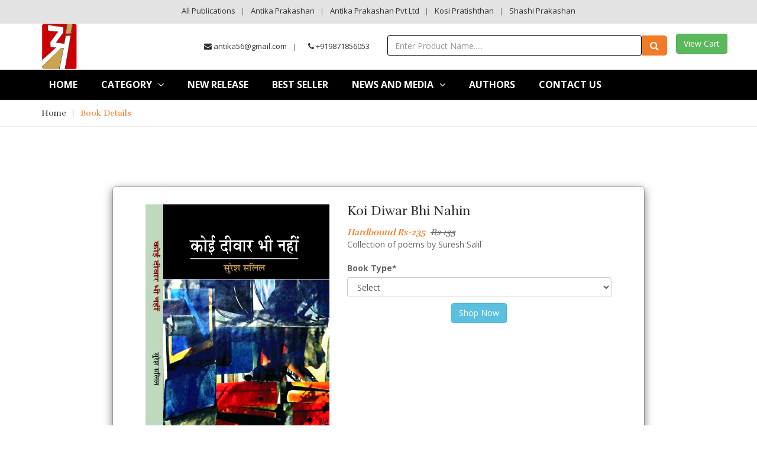

--- FILE ---
content_type: text/html; charset=UTF-8
request_url: http://antikaprakashan.com/Book-Details.php?bid=Koi%20diwar%20bhi%20nahin
body_size: 5405
content:

 
 
<!doctype html>
<html class="no-js" lang="en">
<head>
        <meta charset="utf-8">
        <meta http-equiv="x-ua-compatible" content="ie=edge">
        <meta name="viewport" content="width=device-width, initial-scale=1">

        <!-- Favicon -->
		<link rel="shortcut icon" type="image/x-icon" href="img/Logo antika prakashan.jpg">

		<!-- all css here -->
		<!-- bootstrap v3.3.6 css -->
        <link rel="stylesheet" href="css/bootstrap.min.css">
		<!-- animate css -->
        <link rel="stylesheet" href="css/animate.css">
		<!-- meanmenu css -->
        <link rel="stylesheet" href="css/meanmenu.min.css">
		<!-- owl.carousel css -->
        <link rel="stylesheet" href="css/owl.carousel.css">
		<!-- font-awesome css -->
        <link rel="stylesheet" href="css/font-awesome.min.css">
		<!-- flexslider.css-->
        <link rel="stylesheet" href="css/flexslider.css">
		<!-- chosen.min.css-->
        <link rel="stylesheet" href="css/chosen.min.css">
		<!-- style css -->
		<link rel="stylesheet" href="style.css">
		<!-- responsive css -->
        <link rel="stylesheet" href="css/responsive.css">
		<!-- modernizr css -->
        <script src="js/vendor/modernizr-2.8.3.min.js"></script>
    </head>
    <body class="about">
		<!-- header-area-start -->

 
         
	<script src="http://ajax.googleapis.com/ajax/libs/jquery/1.11.1/jquery.min.js"></script>
    <script src="typeahead.min.js"></script>
    <script>
    $(document).ready(function(){
    $('input.typeahead').typeahead({
        name: 'typeahead',
        remote:'search.php?key=%QUERY',
        limit : 10
    });
});
    </script>
		   <style type="text/css">
.bs-example{
	font-family: sans-serif;
	position: relative;
	margin: 50px;
}
.tt-query, .tt-hint {
	 display: block;
    min-width: 430px;
  border: 1px solid black;
  background:white;
 color: black;
    font-size: 14px;
  border-radius: 3px;
  -webkit-box-shadow: none;
   box-shadow: none;
  -webkit-transition: all 0.3s ease-out;
  transition: all 0.3s ease-out;
}
	
	
	

}
.typeahead {
	background-color:black;
}


.tt-hint {
	color: #999999;
}
.tt-dropdown-menu {
	background-color:#FFFFFF;
	color:black !important;
	border: 1px solid rgba(0, 0, 0, 0.2);
	border-radius: 8px;
	box-shadow: 0 5px 10px rgba(0, 0, 0, 0.2);
	margin-top: 12px;
	padding: 8px 0;
	min-width:300px;
	z-index:999;
}
.tt-suggestion {
	
	line-height: 24px;
	padding: 3px 20px;
}
.tt-suggestion.tt-is-under-cursor {
	background-color: #0097CF;
	color: #FFFFFF;
}
.tt-suggestion p {
	margin: 0;
}
</style>		
		<header>
			<!-- header-top-area-start -->
			<div class="header-top-area hidden-xs">
				<div class="container">
					<div class="row">
						<div class="col-lg-12 col-md-12 col-sm-12 col-xs-12">
							<div class="account-area text-center">
								<ul>
									<li><a href="All-Publications.php">All Publications </a></li>
									<li><a href="Publication.php?bid=Antika Prakashan">Antika Prakashan</a></li>
									<li><a href="Publication.php?bid=Antika Prakashan Pvt Ltd">Antika Prakashan Pvt Ltd</a></li>
									<li><a href="Publication.php?bid=Kosi Pratishthan">Kosi Pratishthan</a></li>
									<li><a href="Publication.php?bid=Shashi Prakashan">Shashi Prakashan</a></li>

								</ul>
							</div>
						</div>
					</div>
				</div>
			</div>
			<!-- header-top-area-end -->
			<!-- header-mid-area-start -->
			<div class="header-mid-area">
				<div class="container">
					<div class="row">
						<div class="col-lg-2 col-md-2 col-sm-2 col-xs-12">
							<div class="logo-area">
								<a href="index.php"><img src="img/Logo antika prakashan.jpg" alt="logo"  style="max-width:60px;"/></a>
							</div>
						</div>
						<div class="col-lg-4">
							<div class="account-area text-right" style="margin-top: 20px;">
								<ul>
									<li><a href="mailto:antika56@gmail.com"><i class="fa fa-envelope"></i> antika56@gmail.com</a></li>
									<li><a href="tel:+919871856053"><i class="fa fa-phone"></i> +919871856053</a></li>
								</ul>
							</div>
						</div>
						<div class="col-lg-5 col-md-6 col-sm-5 col-xs-12">
							<div class="fff" style="padding-top:20px;">
								<form action="Book-Details.php" method="GET">
									<input type="text" id="main-search-name" name="bid" class="typeahead tt-query form-control" autocomplete="off" spellcheck="false" placeholder="Enter Product Name....." required />
									<button type="submit" style=" background: #f07c29 none repeat scroll 0 0;
    color: #fff;
    display: inline-block;
    font-size: 16px;
    height: 34px;
    line-height: 30px;
    position: absolute;
    right: 0;
    text-align: center;
    top: 20px;
    width: 42px;
	border:none;
    border-radius: 0 5px 5px 0px;"><i class="fa fa-search"></i></button>
								</form>
							</div>
						</div>
						<div class="col-lg-1 col-md-6 col-sm-5 col-xs-12">
  <a href="book-order.php"><p class="text-center"><button id="view_cart" type="button" class="btn btn-success" data-toggle="modal" data-target="#cartModal">
    View Cart
  </button></p> </a>
</div>
					</div>
				</div>
			</div>

			
			<!-- header-mid-area-end -->
			<!-- main-menu-area-start -->
			<div class="main-menu-area hidden-sm hidden-xs" id="header-sticky">
				<div class="container">
					<div class="row">
						<div class="col-lg-12">
							<div class="menu-area">
								<nav>
									<ul>
										<li><a href="index.php">Home</i></a></li>
										<li><a href="Category.php">Category<i class="fa fa-angle-down"></i></a>
											<div class="sub-menu sub-menu-2">
												<ul>
												
													<li><a href="Sub-Category.php?bid=Aatmkatha/Sansmaran">Aatmkatha/Sansmaran</a></li>
												
													<li><a href="Sub-Category.php?bid=Articles">Articles</a></li>
												
													<li><a href="Sub-Category.php?bid=autobiography">autobiography</a></li>
												
													<li><a href="Sub-Category.php?bid=Critic">Critic</a></li>
												
													<li><a href="Sub-Category.php?bid=Dalit Sahitya">Dalit Sahitya</a></li>
												
													<li><a href="Sub-Category.php?bid=Diary">Diary</a></li>
												
													<li><a href="Sub-Category.php?bid=Discourse">Discourse</a></li>
												
													<li><a href="Sub-Category.php?bid=English Poems">English Poems</a></li>
												
													<li><a href="Sub-Category.php?bid=Film">Film</a></li>
												
													<li><a href="Sub-Category.php?bid=Ghazals Collection">Ghazals Collection</a></li>
												
													<li><a href="Sub-Category.php?bid=Hindi Biography">Hindi Biography</a></li>
												
													<li><a href="Sub-Category.php?bid=Itihas (History)">Itihas (History)</a></li>
												
													<li><a href="Sub-Category.php?bid=Kala (Art)">Kala (Art)</a></li>
												
													<li><a href="Sub-Category.php?bid=Kisan Jeewan">Kisan Jeewan</a></li>
												
													<li><a href="Sub-Category.php?bid=Laghukatha">Laghukatha</a></li>
												
													<li><a href="Sub-Category.php?bid=Mailithi Short stories">Mailithi Short stories</a></li>
												
													<li><a href="Sub-Category.php?bid=Maithili Biography">Maithili Biography</a></li>
												
													<li><a href="Sub-Category.php?bid=Maithili Books">Maithili Books</a></li>
												
													<li><a href="Sub-Category.php?bid=Maithili Criticism">Maithili Criticism</a></li>
												
													<li><a href="Sub-Category.php?bid=Maithili Drama">Maithili Drama</a></li>
												
													<li><a href="Sub-Category.php?bid=Maithili Essay">Maithili Essay</a></li>
												
													<li><a href="Sub-Category.php?bid=Maithili Memoirs">Maithili Memoirs</a></li>
												
													<li><a href="Sub-Category.php?bid=Maithili Novel">Maithili Novel</a></li>
												
													<li><a href="Sub-Category.php?bid=Maithili Poem">Maithili Poem</a></li>
												
													<li><a href="Sub-Category.php?bid=Manav Sansadhan">Manav Sansadhan</a></li>
												
													<li><a href="Sub-Category.php?bid=Media">Media</a></li>
												
													<li><a href="Sub-Category.php?bid=Memoirs">Memoirs</a></li>
												
													<li><a href="Sub-Category.php?bid=Natak (Drama)">Natak (Drama)</a></li>
												
													<li><a href="Sub-Category.php?bid=Novel">Novel</a></li>
												
													<li><a href="Sub-Category.php?bid=Poems">Poems</a></li>
												
													<li><a href="Sub-Category.php?bid=Prabandh Kavy (प्रबंध काव्य)">Prabandh Kavy (प्रबंध काव्य)</a></li>
												
													<li><a href="Sub-Category.php?bid=Psychiartry (मनोचिकित्सा)">Psychiartry (मनोचिकित्सा)</a></li>
												
													<li><a href="Sub-Category.php?bid=Rachnawali">Rachnawali</a></li>
												
													<li><a href="Sub-Category.php?bid=Rangmanch">Rangmanch</a></li>
												
													<li><a href="Sub-Category.php?bid=Satire (Vyangya Sangrah)">Satire (Vyangya Sangrah)</a></li>
												
													<li><a href="Sub-Category.php?bid=Shiksha (Education)">Shiksha (Education)</a></li>
												
													<li><a href="Sub-Category.php?bid=Short Stories">Short Stories</a></li>
												
													<li><a href="Sub-Category.php?bid=Story">Story</a></li>
												
													<li><a href="Sub-Category.php?bid=Travelouge">Travelouge</a></li>
												
													<li><a href="Sub-Category.php?bid=Women Health">Women Health</a></li>
												
													<li><a href="Sub-Category.php?bid=Women Studies">Women Studies</a></li>
												</ul>
											</div>
										</li>
										<li><a href="New-Release.php">New Release</a></li>
										<li><a href="Best-Seller.php">Best Seller</a></li>
										<li><a href="#">News And Media<i class="fa fa-angle-down"></i></a>
											<div class="sub-menu">
												<ul>
													<li><a href="Catalogue.php">Catalogue</a></li>
													<li><a href="Newsletter.php">Newsletter</a></li>
													<li><a href="News-And-Events.php">News And Events</a></li>
													<li><a href="Photo-Gallery.php">Photo Gallery</a></li>
												</ul>
											</div>
										</li>
										<li><a href="Authors.php">Authors</a></li>
										<li><a href="Contact-Us.php">Contact Us</a></li>
									</ul>
								</nav>
							</div>
						</div>
					</div>
				</div>
			</div>
			<!-- main-menu-area-end -->
			<!-- mobile-menu-area-start -->
			<div class="mobile-menu-area hidden-md hidden-lg">
				<div class="container">
					<div class="row">
						<div class="col-lg-12">
							<div class="mobile-menu">
								<nav id="mobile-menu-active">
									<ul id="nav">
										<li><a href="./">Home</i></a></li>
										<li><a href="Category.php">Category</a>
											<div class="sub-menu sub-menu-2">
												<ul>
																								
													<li><a href="Sub-Category.php?bid=Aatmkatha/Sansmaran">Aatmkatha/Sansmaran</a></li>
												
													<li><a href="Sub-Category.php?bid=Articles">Articles</a></li>
												
													<li><a href="Sub-Category.php?bid=autobiography">autobiography</a></li>
												
													<li><a href="Sub-Category.php?bid=Critic">Critic</a></li>
												
													<li><a href="Sub-Category.php?bid=Dalit Sahitya">Dalit Sahitya</a></li>
												
													<li><a href="Sub-Category.php?bid=Diary">Diary</a></li>
												
													<li><a href="Sub-Category.php?bid=Discourse">Discourse</a></li>
												
													<li><a href="Sub-Category.php?bid=English Poems">English Poems</a></li>
												
													<li><a href="Sub-Category.php?bid=Film">Film</a></li>
												
													<li><a href="Sub-Category.php?bid=Ghazals Collection">Ghazals Collection</a></li>
												
													<li><a href="Sub-Category.php?bid=Hindi Biography">Hindi Biography</a></li>
												
													<li><a href="Sub-Category.php?bid=Itihas (History)">Itihas (History)</a></li>
												
													<li><a href="Sub-Category.php?bid=Kala (Art)">Kala (Art)</a></li>
												
													<li><a href="Sub-Category.php?bid=Kisan Jeewan">Kisan Jeewan</a></li>
												
													<li><a href="Sub-Category.php?bid=Laghukatha">Laghukatha</a></li>
												
													<li><a href="Sub-Category.php?bid=Mailithi Short stories">Mailithi Short stories</a></li>
												
													<li><a href="Sub-Category.php?bid=Maithili Biography">Maithili Biography</a></li>
												
													<li><a href="Sub-Category.php?bid=Maithili Books">Maithili Books</a></li>
												
													<li><a href="Sub-Category.php?bid=Maithili Criticism">Maithili Criticism</a></li>
												
													<li><a href="Sub-Category.php?bid=Maithili Drama">Maithili Drama</a></li>
												
													<li><a href="Sub-Category.php?bid=Maithili Essay">Maithili Essay</a></li>
												
													<li><a href="Sub-Category.php?bid=Maithili Memoirs">Maithili Memoirs</a></li>
												
													<li><a href="Sub-Category.php?bid=Maithili Novel">Maithili Novel</a></li>
												
													<li><a href="Sub-Category.php?bid=Maithili Poem">Maithili Poem</a></li>
												
													<li><a href="Sub-Category.php?bid=Manav Sansadhan">Manav Sansadhan</a></li>
												
													<li><a href="Sub-Category.php?bid=Media">Media</a></li>
												
													<li><a href="Sub-Category.php?bid=Memoirs">Memoirs</a></li>
												
													<li><a href="Sub-Category.php?bid=Natak (Drama)">Natak (Drama)</a></li>
												
													<li><a href="Sub-Category.php?bid=Novel">Novel</a></li>
												
													<li><a href="Sub-Category.php?bid=Poems">Poems</a></li>
												
													<li><a href="Sub-Category.php?bid=Prabandh Kavy (प्रबंध काव्य)">Prabandh Kavy (प्रबंध काव्य)</a></li>
												
													<li><a href="Sub-Category.php?bid=Psychiartry (मनोचिकित्सा)">Psychiartry (मनोचिकित्सा)</a></li>
												
													<li><a href="Sub-Category.php?bid=Rachnawali">Rachnawali</a></li>
												
													<li><a href="Sub-Category.php?bid=Rangmanch">Rangmanch</a></li>
												
													<li><a href="Sub-Category.php?bid=Satire (Vyangya Sangrah)">Satire (Vyangya Sangrah)</a></li>
												
													<li><a href="Sub-Category.php?bid=Shiksha (Education)">Shiksha (Education)</a></li>
												
													<li><a href="Sub-Category.php?bid=Short Stories">Short Stories</a></li>
												
													<li><a href="Sub-Category.php?bid=Story">Story</a></li>
												
													<li><a href="Sub-Category.php?bid=Travelouge">Travelouge</a></li>
												
													<li><a href="Sub-Category.php?bid=Women Health">Women Health</a></li>
												
													<li><a href="Sub-Category.php?bid=Women Studies">Women Studies</a></li>
												</ul>
											</div>
										</li>
										<li><a href="New-Release.php">New Release</a></li>
										<li><a href="Best-Seller.php">Best Seller</a></li>
										<li><a href="#">News And Media</a>
											<div class="sub-menu">
												<ul>
													<li><a href="Catalogue.php">Catalogue</a></li>
													<li><a href="Newsletter.php">Newsletter</a></li>
													<li><a href="News-And-Events.php">News And Events</a></li>
													<li><a href="Photo-Gallery.php">Photo Gallery</a></li>
												</ul>
											</div>
										</li>
										<li><a href="Authors.php">Authors</a></li>
										<li><a href="Contact-Us.php">Contact Us</a></li>
									</ul>
								</nav>
							</div>
						</div>
					</div>
				</div>
			</div>
			<!-- mobile-menu-area-end -->
		</header>		<!-- header-area-end -->
		<!-- breadcrumbs-area-start -->
		<div class="breadcrumbs-area mb-70">
			<div class="container">
				<div class="row">
					<div class="col-lg-12">
						<div class="breadcrumbs-menu">
							<ul>
								<li><a href="#">Home</a></li>
								<li><a href="#" class="active">Book Details</a></li>
							</ul>
						</div>
					</div>
				</div>
			</div>
		</div>
		<!-- breadcrumbs-area-end -->
		<!-- shop-main-area-start -->
		<div class="shop-main-area mb-70">
			<div class="container">
				<div class="row">
					<div class="col-lg-12 col-md-12 col-sm-12 col-xs-12">
						<!-- tab-area-start -->
						<div class="tab-content">
							<div class="tab-pane active" id="th">
							    <div class="row">
							        <div class="col-lg-12 col-md-12 col-sm-12">
				<!-- Modal -->
        <div style="display:block !important;">
            <div class="modal-dialog modal-lg" role="document">
                <div class="modal-content">
                    <div class="modal-body">
                        <div class="row">
                            <div class="col-md-5 col-sm-5 col-xs-12">
                                <div class="modal-tab">
                                    <div class="product-details-large tab-content">
                                        <div class="tab-pane active" id="image-1">
                                            <img src="../gallery/Koi Diwar Bhi Nahi.JPG" alt="" />
                                        </div>
                                    </div>
                                </div>
                            </div>
                            <div class="col-md-7 col-sm-7 col-xs-12">
                                <div class="modal-pro-content">
                                    <h3>Koi diwar bhi nahin</h3>
                                    				    <div class="product-price">
        			<ul>
        			<li>Hardbound Rs-235</li>
        			<li class="old-price">Rs 135</li>
        			</ul>
				</div>
			                                    <p> <p>Collection of poems by Suresh Salil</p></p><br>	
                                    <div class="single-login">
								<label>Book Type<span>*</span></label>
								<select  class="form-control" id="book_type" name="book_Type" onchange="getPrice(this.value)" required>
								    <option selected disabled>Select</option>
								    <option value="Hard-Bound">Hard Bound</option>								    
								    
								    
								</select>
							</div>
							<!-- <div class="single-login price-container" style="">
								<p><b>Price : </b></p>
							</div> -->

                                  <!-- <form method="POST" action="Shop-Now.php?bid=Koi diwar bhi nahin"> -->
                                  	<input type="hidden" name="bookid" id="bookid" value="178">
                                  		 <center><button type="button" bookid="178"  id="addtocart" class="btn btn-info" >Shop Now</button></center>
<!--                                         <center> <a class="btn btn-info" href="Shop-Now.php?bid=Koi diwar bhi nahin" style="color:white;">Shop Now</a></center> -->
                                      <!-- <center><button type="button" id="show_now" class="btn btn-info">Shop Now</button></center> -->

									<!-- </form> -->
                                </div>
                            </div>
                        </div>
                    </div>
                </div>
            </div>
        </div>
        <!-- Modal end -->
							        </div>
									
							    </div>
							</div>
						</div>
						<!-- tab-area-end -->
					</div>
				</div>
			</div>
		</div>
		<!-- shop-main-area-end -->
		<!-- footer-area-start -->
		<footer>
			<!-- footer-top-start -->
			<div class="footer-top">
				<div class="container">
					<div class="row">
						<div class="col-lg-12">
							<div class="footer-top-menu bb-2" style="text-align:center;">
								<nav>
									<ul>
										<li><a href="index.php">Home</a></li>
										<li><a href="New-Release.php">New Release</a></li>
										<li><a href="Best-Seller.php">Best Seller</a></li>
										<li><a href="Authors.php">Authors</a></li>
										<li><a href="Faqs.php">Faqs</a></li>
										<li><a href="Contact-Us.php">Contact Us</a></li>
										<li><a href="Terms-And-Conditions.php">Terms And Conditions</a></li>
										<li><a href="Privacy-And-Policy.php">Privacy And Policy</a></li>
									</ul>
								</nav>
							</div>
						</div>
					</div>
				</div>
			</div>
			<!-- footer-top-start -->
			<!-- footer-mid-start -->
			<div class="footer-mid ptb-50">
				<div class="container">
					<div class="row">
				        <div class="col-lg-4 col-md-4 col-sm-12">
                            <div class="single-footer mrg-sm" style="    padding: 15px;">
                                <div class="footer-title mb-20">
                                    <h3>About Antika Prakasan</h3>
                                </div>
                                <div class="footer-contact">
                                    <p class="adress">
                                     अंतिका प्रकाशन सिर्फ एक प्रकाशन नहीं 
साहित्य, संस्कृति और विचार की जनपक्षधरता के साथ
पाठकीय विश्वास और आधार पर 
निरंतर कदम बढ़ा रहा 
एक मिशन है... <br>
अंतिका प्रकाशन के साथ जुड़े रहकर आप देश, समाज और साहित्यिक रचनात्मकताओं के साथ-साथ सांस्कृतिक जगत की वैचारिक हलचलों और सजगताओं से रू-ब-रू रह सकते हैं...
हमारे लिए किताबों का प्रकाशन एक व्यवसाय मात्र नहीं, अपने समय की नब्ज टटोलने की कोशिश है और इस कोशिश में किताबों के साथ-साथ 'बया' और 'अंतिका' जैसी दो महत्त्वपूण पत्रिकाएँ भी आप तक पहुँचाते हैं।
                                    </p>
                                </div>
                            </div>
				        </div>					
				        <div class="col-lg-4 col-md-4 col-sm-12">
                            <div class="single-footer mrg-sm" style="    padding: 15px;">
                                <div class="footer-title mb-20">
                                    <h3>Contact INFORMATION</h3>
                                </div>
                                <div class="footer-contact">
                                    <p class="adress">
                                        <span>ANTIKA PRAKASHAN Pvt. Ltd. </span>
                                        C 56 / UGF - 4, SHALIMAR GARDEN EXT. II
GHAZIABAD-201005 (UP)
                                    </p>
                                    <p><span>Call Us Now :</span> <a href="tel:+911202648212">+91-987-1856053</a></p>
                                    <p><span>Email :</span><a href="mailto:antika56@gmail.com"> antika56@gmail.com</a></p>
                                </div>
                            </div>
				        </div>
				        <div class="col-lg-4 col-md-4 col-sm-12">
                            <div class="single-footer mrg-sm" style="    padding: 15px;">
                                <div class="footer-title mb-20">
                                    <h3>Mailing Form</h3>
                                </div>
                                <div class="footer-contact">
								<form action="add_mailing.php" method="POST" id="contact-form" >
								<div class="single-form-3">
								<input type="text" name="name" class="form-control" placeholder="Your Name" required>
								<input type="email" name="email" class="form-control" placeholder="Your Email" required>
								<input type="number" name="mobile" class="form-control" placeholder="Your Phone No." required>
								<textarea class="form-control" name="message" placeholder="Message"></textarea>
								<center><button type="submit" class="submit" style="    border: none;
    background: #ca1818;
    padding: 7px 30px;
    color: white;
    border-radius: 8px;">Send Mail</button></center>
								</div>
								</form>
                                </div>
                            </div>
				        </div>
					</div>
				</div>
			</div>
			<style>
			.form-control {
				margin-bottom:10px;
			}
			</style>
			
			<!-- footer-mid-end -->
			<!-- footer-bottom-start -->
			<div class="footer-bottom">
				<div class="container">
					<div class="row bt-2">
						<div class="col-lg-12 col-md-12 col-sm-12 col-xs-12">
							<div class="copy-right-area">
								<center><p>Copyright © <a href="index">ANTIKA PRAKASHAN PVT. LTD.</a> All Right Reserved.</p></center>
							</div>
						</div>
					</div>
				</div>
			</div>
			<!-- footer-bottom-end -->
		</footer>
		
		
		<!-- footer-area-end -->
		
		
		<!-- all js here -->
		<!-- bootstrap js -->
        <script src="js/bootstrap.min.js"></script>
		<!-- owl.carousel js -->
        <script src="js/owl.carousel.min.js"></script>
		<!-- meanmenu js -->
        <script src="js/jquery.meanmenu.js"></script>
		<!-- wow js -->
        <script src="js/wow.min.js"></script>
		<!-- jquery.parallax-1.1.3.js -->
        <script src="js/jquery.parallax-1.1.3.js"></script>
		<!-- jquery.countdown.min.js -->
        <script src="js/jquery.countdown.min.js"></script>
		<!-- jquery.flexslider.js -->
        <script src="js/jquery.flexslider.js"></script>
		<!-- chosen.jquery.min.js -->
        <script src="js/chosen.jquery.min.js" async></script>
		<!-- jquery.counterup.min.js -->
        <script src="js/jquery.counterup.min.js"></script>
		<!-- waypoints.min.js -->
        <script src="js/waypoints.min.js"></script>
		<!-- plugins js -->
        <script src="js/plugins.js"></script>
		<!-- main js -->
        <script src="js/main.js?v=3"></script>
    </body>
    <script>
    	$('#show_now').click(function(){
    		
    		let productId = $('#bookid').val();
    		console.log(productId);

    	});
    </script>
<script>'undefined'=== typeof _trfq || (window._trfq = []);'undefined'=== typeof _trfd && (window._trfd=[]),_trfd.push({'tccl.baseHost':'secureserver.net'},{'ap':'cpsh-oh'},{'server':'sg2plzcpnl508861'},{'dcenter':'sg2'},{'cp_id':'10229871'},{'cp_cl':'8'}) // Monitoring performance to make your website faster. If you want to opt-out, please contact web hosting support.</script><script src='https://img1.wsimg.com/traffic-assets/js/tccl.min.js'></script></html>


--- FILE ---
content_type: text/css
request_url: http://antikaprakashan.com/style.css
body_size: 19257
content:
/*-----------------------------------------------------------------------------------

    Template Name: Koparion - Book Shop HTML5 Template
    Version: 2

-----------------------------------------------------------------------------------
    
    CSS INDEX
    ===================
    
    1. Template Default CSS (body, link color, section etc)
    2. Header-area
        2.1 Header top area
        2.2 Header mid area
        2.3 Main menu area
    3. Banner area
    4. Slider area
    5. Product area
    6. Bestseller area
    7. Banner static area
    8. Most product area
    9. Testimonial area
    10. Recent post area
    11. Social group area
    12. Footer
        12.1  Footer top
        12.2  Footer mid
        12.3  Footer bottom
    13. Home 2
    14. Home 3
    15. Home 4
    16. Home 5
    17. Home 6
    18. Shop page
    19. Product details
    20. Blog page
    21. Blog details
    22. Login
    23. Register
    24. Contact
    25. About
    26. Cart
    27. Checkout
    28. Wishlist
    29. 404 page
    

-----------------------------------------------------------------------------------*/

/*--------------------------------------------------------------*/
/*  1. Template Default CSS (body, link color, section etc)
/*-------------------------------------------------------------*/

/* google-font */
@import url('https://fonts.googleapis.com/css?family=Open+Sans:400,600,700,800|Rufina:400,700');

html,
body {
    height: 100%;
}
.floatleft {
    float: left
}
.floatright {
    float: right
}
.alignleft {
    float: left;
    margin-right: 15px;
    margin-bottom: 15px
}
.alignright {
    float: right;
    margin-left: 15px;
    margin-bottom: 15px
}
.aligncenter {
    display: block;
    margin: 0 auto 15px
}
a:focus {
    outline: 0px solid
}
img {
    max-width: 100%;
    height: auto
}
.fix {
    overflow: hidden
}
p {
    margin: 0 0 15px;
}
h1,
h2,
h3,
h4,
h5,
h6 {
    margin: 0 0 10px;
    font-family: 'Open Sans', sans-serif;
    color: #333;
    font-weight: 700;
}
:focus {
    outline: -webkit-focus-ring-color auto 0px;
}
a {
    transition: all 0.3s ease 0s;
    text-decoration: none;
}
a:hover {
    color: #ec4445;
    text-decoration: none;
}
a:active,
a:hover {
    outline: 0 none;
}
input[type="file"]:focus,
input[type="radio"]:focus,
input[type="checkbox"]:focus {
    outline: medium none;
    outline-offset: -2px;
}
ul {
    list-style: outside none none;
    margin: 0;
    padding: 0
}
.clear {
    clear: both
}
body {
    font-family: 'Open Sans', sans-serif;
    font-size: 14px;
    font-weight: 400;
    color: #666;
}
::-moz-selection {
    background: #b3d4fc;
    text-shadow: none;
}
::selection {
    background: #b3d4fc;
    text-shadow: none;
}
.browserupgrade {
    margin: 0.2em 0;
    background: #ccc;
    color: #000;
    padding: 0.2em 0;
}
.mtb-70 {
    margin: 70px 0;
}
.mb-25 {
    margin-bottom: 25px;
}
.mb-30 {
    margin-bottom: 30px;
}
.mb-60 {
    margin-bottom: 60px;
}
.mb-70 {
    margin-bottom: 70px;
}
.mb-18 {
    margin-bottom: 18px;
}
.mb-10 {
    margin-bottom: 10px;
}
.mb-20 {
    margin-bottom: 20px;
}
.mb-40 {
    margin-bottom: 40px;
}
.mb-50 {
    margin-bottom: 50px;
}
.mt-50 {
    margin-top: 50px;
}
.mt-75 {
    margin-top: 75px;
}
.mt-70 {
    margin-top: 70px;
}
.mt-16 {
    margin-top: 16px;
}
.mtb-100 {
    margin: 100px 0;
}
.mtb-95 {
    margin: 95px 0;
}
.mt-20 {
    margin-top: 20px;
}
.mt-30 {
    margin-top: 30px;
}
.mt-40 {
    margin-top: 40px;
}
.mt-60 {
    margin-top: 60px;
}
.mt-80 {
    margin-top: 80px;
}
.pt-40 {
    padding-top: 40px;
}
.pt-90 {
    padding-top: 90px;
}
.pt-50 {
    padding-top: 50px;
}
.pt-170 {
    padding-top: 170px;
}
.ptb-20 {
    padding: 20px 0;
}
.ptb-30 {
    padding: 30px 0;
}
.ptb-35 {
    padding: 35px 0;
}
.ptb-50 {
    padding: 10px 0;
}
.ptb-40 {
    padding: 40px 0;
}
.ptb-60 {
    padding: 60px 0;
}
.ptb-70 {
    padding: 70px 0;
}
.ptb-100 {
    padding: 100px 0;
}
.pb-50 {
    padding-bottom: 50px;
}
.pb-140 {
    padding-bottom: 140px;
}
.pb-210 {
    padding-bottom: 210px;
}
.pb-200 {
    padding-bottom: 200px;
}
.pb-70 {
    padding-bottom: 70px;
}
.pt-70 {
    padding-top: 70px;
}
.pl-100 {
    padding-left: 100px;
}
.pl-295 {
    padding-left: 295px;
}
.pl-40 {
    padding-left: 40px;
}
.pt-85 {
    padding-top: 85px;
}
.pt-154 {
    padding-top: 154px;
}
.pb-25 {
    padding-bottom: 25px;
}
.pb-154 {
    padding-bottom: 154px;
}
.pb-180 {
    padding-bottom: 180px;
}
.pb-135 {
    padding-bottom: 135px;
}
.pt-135 {
    padding-top: 135px;
}
.pt-215 {
    padding-top: 215px;
}
.pb-100 {
    padding-bottom: 100px;
}

.pb-145 {
    padding-bottom: 145px;
}
.pb-90 {
    padding-bottom: 90px;
}
.pt-125 {
    padding-top: 125px;
}
.pt-105 {
    padding-top: 105px;
}
.pt-95 {
    padding-top: 95px;
}
.pt-100 {
    padding-top: 100px;
}
.pb-130 {
    padding-bottom: 130px;
}
.pb-225 {
    padding-bottom: 225px;
}
.bg-img {
    background-position: center center;
    background-size: cover;
}
#mobile-menu-active {
    display: none;
}

/*-------------------
  2. Header-area
-------------------*/

/*----------------------------------------*/
/*  2.1 Header top area
/*----------------------------------------*/

.header-top-area {
    background: #E3E3E3;
}
.language-area ul > li {
    display: inline-block;
    margin-right: 22px;
    padding: 9px 0 11px;
    position: relative;
}
.account-area ul > li {
    display: inline-block;
    margin-right: 22px;
    padding: 8px 0 12px;
    position: relative;
}
.language-area ul > li:last-child,
.account-area ul > li:last-child {
    margin-right: 0px;
}
.language-area ul li img {
    margin-right: 8px;
}
.language-area ul li a,
.account-area ul li a {
    color: #333;
    font-size: 13px;
    text-decoration: none;
   
    font-family: 'Open Sans', sans-serif;
    transition: .3s;
}
.language-area ul li .header-sub {
    background: #fff none repeat scroll 0 0;
    box-shadow: 0 1px 7px -2px rgba(0, 0, 0, 0.3);
    left: 0;
    opacity: 0;
    padding: 15px 6px 18px 12px;
    position: absolute;
    text-align: left;
    top: 120%;
    transition: all 0.3s ease 0s;
    visibility: hidden;
    width: 100px;
    z-index: 234;
}
.language-area ul li .header-sub.dolor {
    width: 80px;
}
.language-area ul li:hover .header-sub {
    top: 100%;
    opacity: 1;
    visibility: visible;
}
.language-area ul li .header-sub ul li {
    display: block;
    margin: 0;
    padding: 0 0 10px;
}
.language-area ul li .header-sub ul li:last-child {
    padding: 0 0 0px;
}
.language-area ul li .header-sub ul li:last-child {
    border-bottom: 0;
}
.language-area ul li .header-sub ul li a {
    display: block;
}
.language-area ul li .header-sub ul li a img {
    margin: 0;
    padding-right: 8px;
}
.language-area ul li a i,
.account-area ul li a i {
    padding-left: 10px;
}
.account-area ul li {
    position: relative;
}
.account-area ul > li::before {
    background: #666 none repeat scroll 0 0;
    content: "";
    height: 12px;
    position: absolute;
    right: -13px;
    top: 50%;
    width: 1px;
    transform: translateY(-50%);
}
.account-area ul li:last-child:before {
    display: none;
}
.account-area ul li a:hover,
.language-area ul li a:hover {
    color: #f07c29;
}
.account-area ul li .header-sub ul li::before {
    display: none;
}

/*----------------------------------------*/
/*  2.2 Header mid area
/*----------------------------------------*/

.header-search {
    margin-top: 19px;
}
.header-search form {
    position: relative;
}
.header-search form input {
    background: #ededed none repeat scroll 0 0;
    border: 0 none;
    color: #333;
    font-size: 14px;
    height: 42px;
    line-height: 40px;
    margin: 0;
    padding-left: 10px;
    width: 100%;
    border-radius: 5px;
    padding-right: 47px;
}
.header-search form a {
    background: #f07c29 none repeat scroll 0 0;
    color: #fff;
    display: inline-block;
    font-size: 18px;
    height: 42px;
    line-height: 40px;
    position: absolute;
    right: 0;
    text-align: center;
    top: 0;
    width: 42px;
    border-radius: 0 5px 5px 0px;
}
.header-search form a:hover {
    background: #232323 none repeat scroll 0 0;
}
.header-mid-area .mini-cart {
    float: left;
    display: inline-block;
}
.header-mid-area .mini-cart ul li a {
    color: #666666;
    display: inline-block;
    font-size: 14px;
    line-height: 25px;
    text-transform: capitalize;
    transition: .3s;
    text-decoration: none;
}
.header-mid-area .mini-cart ul li a i {
    padding-right: 8px;
}
.header-mid-area .mini-cart ul li a:hover {
    color: #f07c29;
}
.header-mid-area .my-cart {
    display: inline-block;
    float: right;
    margin-top: -8px;
}
.header-mid-area .my-cart ul li {
    position: relative;
}
.header-mid-area .my-cart ul > li > a {
    color: #444444;
    display: inline-block;
    font-size: 16px;
    font-weight: 700;
    line-height: 30px;
    padding: 10px 0;
    text-transform: uppercase;
    text-decoration: none;
    transition: .3s;
}
.header-mid-area .my-cart ul > li:hover a {
    color: #f07c29;
}
.header-mid-area .my-cart ul li > a > i {
    font-size: 40px;
    padding-right: 30px;
}
.header-mid-area .my-cart ul li > span {
    background: #f07c29 none repeat scroll 0 0;
    border-radius: 50%;
    bottom: 0;
    color: #fff;
    display: inline-block;
    font-size: 18px;
    height: 30px;
    left: 24px;
    line-height: 30px;
    position: absolute;
    text-align: center;
    width: 30px;
}
.mini-cart-sub {
    position: absolute;
    background-color: #fff;
    border: medium none;
    border-radius: 0;
    box-shadow: 0 2px 5px rgba(0, 0, 0, 0.15);
    display: block;
    left: auto;
    top: 150%;
    opacity: 0;
    padding: 20px;
    right: 0;
    transition: all 0.3s ease 0s;
    visibility: hidden;
    width: 280px;
    z-index: 99999;
}
.header-mid-area .my-cart ul > li:hover .mini-cart-sub {
    opacity: 1;
    visibility: visible;
    top: 110%;
}
.cart-product .single-cart {
    display: flex;
    margin-bottom: 15px;
    overflow: hidden;
}
.cart-product .single-cart .cart-img {
    flex: 0 0 65px;
    margin-right: 15px;
}
.cart-product .single-cart .cart-img a img {
    width: 100%;
}
.cart-product .single-cart .cart-info {
    overflow: hidden;
    padding-right: 10px;
    position: relative;
}
.cart-icon {
    display: flex;
    flex-grow: 100;
    justify-content: flex-end;
}
.cart-icon a i {
    color: #232323;
    transition: .3s;
}
.cart-icon a:hover i {
    color: #f07c29;
}
.cart-product .single-cart .cart-info h5 {
    margin-bottom: 0px;
}
.header-mid-area .my-cart ul > li .cart-product .single-cart .cart-info h5 a {
    color: #666;
    font-family: Rufina;
    font-size: 16px;
    font-weight: 400;
    line-height: 17px;
    margin-bottom: 0;
    text-transform: capitalize;
}
.header-mid-area .my-cart ul > li .cart-product .single-cart .cart-info h5 a:hover,
.header-mid-area .my-cart ul > li .cart-bottom a:hover {
    color: #f07c29;
}
.cart-product .single-cart .cart-info p {
    margin-bottom: 0;
    font-family: Rufina;
    font-size: 15px;
}
.cart-totals {
    margin-bottom: 15px;
}
.cart-totals h5 {
    color: #606060;
    display: block;
    font-size: 15px;
    font-weight: 400;
    font-family: Rufina;
    margin: 0;
    text-transform: uppercase;
}
.cart-totals h5 span {
    display: block;
    float: right;
}
.home-3 .header-mid-area .my-cart ul > li .mini-cart-sub .cart-totals h5 span {
    background: none;
}
.home-4 .header-mid-area .my-cart ul > li .mini-cart-sub .cart-totals h5 span {
    background: none;
}
.home-6 .header-mid-area .my-cart ul > li .mini-cart-sub .cart-totals h5 span {
    background: none;
}
.header-mid-area .my-cart ul > li .cart-bottom a.view-cart {
    margin-bottom: 10px;
}
.header-mid-area .my-cart ul > li .cart-bottom a {
    background-color: #606060;
    color: #fff;
    display: inline-block;
    font-size: 12px;
    font-weight: 700;
    height: 36px;
    line-height: 24px;
    padding: 7px 15px;
    text-align: center;
    text-transform: uppercase;
    width: 100%;
    transition: .3s;
    font-family: Rufina;
}
.home-3 .header-mid-area .my-cart ul > li .mini-cart-sub .cart-bottom a {
    color: #fff;
}
.home-4 .header-mid-area .my-cart ul > li .mini-cart-sub .cart-bottom a {
    color: #fff;
}
.home-5 .header-mid-area .my-cart ul > li .mini-cart-sub .cart-bottom a {
    color: #fff;
}
.home-6 .header-mid-area .my-cart ul > li .mini-cart-sub .cart-bottom a {
    color: #fff;
}
.home-3 .header-mid-area .my-cart ul > li .mini-cart-sub .cart-bottom a:hover {
    color: #f07c29;
}
.home-4 .header-mid-area .my-cart ul > li .mini-cart-sub .cart-bottom a:hover {
    color: #f07c29;
}
.home-5 .header-mid-area .my-cart ul > li .mini-cart-sub .cart-bottom a:hover {
    color: #f07c29;
}
.home-6 .header-mid-area .my-cart ul > li .mini-cart-sub .cart-bottom a:hover {
    color: #f07c29;
}

/*----------------------------------------*/
/*  2.3 Main menu area
/*----------------------------------------*/

.main-menu-area {
    background: #000000 none repeat scroll 0 0;
}
.main-menu-area.sticky {
    background: rgba(0, 0, 0, 0.48) none repeat scroll 0 0;
}
.main-menu-area.sticky-header-1.sticky:hover {
    background: rgba(0, 0, 0, 1) none repeat scroll 0 0;
}
.menu-area {
    float: left;
    display: inline-block;
}
.menu-area ul li {
    display: inline-block;
    margin-right: 10px;
    position: relative;
}
.menu-area ul li > a,
.safe-area a {
    background: transparent none repeat scroll 0 0;
    color: #fff;
    display: block;
    font-size: 16px;
    font-weight: 700;
    line-height: 25px;
    padding: 13px 20px;
    position: relative;
    text-transform: uppercase;
    z-index: 4;
}
.menu-area ul li a i {
    padding-left: 10px;
}
.menu-area ul li:before,
.safe-area:before {
    background: #f07c29 none repeat scroll 0 0;
    bottom: 0;
    content: "";
    left: 0;
    opacity: 0;
    position: absolute;
    right: 0;
    top: -8px;
    transition: .5s;
    z-index: 1;
}

.menu-area ul li:hover:before,
.menu-area ul li.active:before,
.safe-area:hover:before {
    opacity: 1;
}
.menu-area ul li a:before {
    background: #f07c29 none repeat scroll 0 0;
    bottom: 0;
    content: "";
    height: 3px;
    left: 0;
    opacity: 0;
    position: absolute;
    transition: .5s;
    width: 0%;
}
.menu-area ul li:hover a:before,
.menu-area ul li.active a:before {
    width: 220%;
    opacity: 1;
}
.menu-area ul li a:after,
.safe-area a:after {
    border: 4px solid transparent;
    content: "";
    position: absolute;
    right: -8px;
    top: -8px;
    transition: .5s;
    border-bottom-color: #a74600;
    border-left-color: #a74600;
    opacity: 0;
}
.menu-area ul li:hover a:after,
.menu-area ul li.active a:after,
.safe-area:hover a:after {
    opacity: 1;
}
.safe-area {
    display: inline-block;
    float: left;
    position: relative;
}
.safe-area a {
    position: relative;
    z-index: 4
}
.menu-area ul li .mega-menu {
    background: #fff none repeat scroll 0 0;
    box-shadow: 1px 2px 10px 0 rgba(0, 0, 0, 0.1);
    padding: 30px 20px;
    position: absolute;
    z-index: 6;
    width: 910px;
    opacity: 0;
    transform: scaleY(0);
    transform-origin: 0 0 0;
    transition: .5s;
    visibility: hidden;
}
.menu-area ul li:hover .mega-menu {
    opacity: 1;
    visibility: visible;
    transform: scaleY(1);
}
.menu-area ul li .mega-menu span {
    float: left;
    width: 25%;
    padding-right: 20px;
}
.menu-area ul li .mega-menu span a.title {
    border-bottom: 1px solid #e5e5e5;
    color: #393939;
    font-size: 14px;
    font-weight: 700;
    line-height: 20px;
    margin-bottom: 12px;
    padding-bottom: 15px;
    text-transform: uppercase;
}
.menu-area ul li .mega-menu span a {
    display: block;
    color: #777;
    font-size: 14px;
    line-height: 30px;
    text-transform: capitalize;
    transition: .3s;
    text-decoration: none;
}
.menu-area ul li .mega-menu span a:hover,
.menu-area ul li .sub-menu ul li a:hover {
    color: #f07c29;
}
.menu-area ul li .mega-menu span a:before {
    display: none;
}
.menu-area ul li .mega-menu span a:after {
    display: none;
}
.menu-area ul li .mega-menu-2 {
    width: 690px;
}
.menu-area ul li .mega-menu-2 span {
    width: 33.33%;
}
.menu-area ul li .mega-menu-3 {
    width: 460px;
}
.menu-area ul li .mega-menu-3 span {
    width: 50%;
}
.menu-area ul li .sub-menu {
    background: #fff none repeat scroll 0 0;
    box-shadow: 1px 2px 10px 0 rgba(0, 0, 0, 0.1);
    left: 0;
    position: absolute;
    top: 100%;
    z-index: 45;
    padding: 10px 20px 15px;
    position: absolute;
    z-index: 6;
    transform: scaleY(0);
    transform-origin: 0 0 0;
    transition: .5s;
    width: 225px;
    opacity: 0;
    visibility: hidden;
}

.menu-area ul li:hover .sub-menu {
    opacity: 1;
    visibility: visible;
    transform: scaleY(1);
}
.menu-area ul li .sub-menu ul li {
    display: block;
}
.menu-area ul li .sub-menu ul li:before {
    display: none;
}
.menu-area ul li .sub-menu ul li a {
    color: #777;
    display: block;
    font-size: 14px;
    font-weight: 400;
    padding: 5px 0 3px;
    text-decoration: none;
    transition: .3s;
    text-transform: capitalize;
}
.menu-area ul li .sub-menu ul li a:before {
    display: none;
}
.menu-area ul li .sub-menu ul li a:after {
    display: none;
}
.menu-area ul li .sub-menu-2 {
    width: 225px;
}
.main-menu-area.sticky {
    left: 0;
    position: fixed;
    top: 0;
    transition: .5s;
    width: 100%;
    z-index: 99999999;
}

/*----------------------------------------*/
/*  3. Banner area
/*----------------------------------------*/

.single-banner {
    display: flex;
}
.single-banner .banner-img {
    margin-right: 12px;
    margin-top: 4px;
}
.single-banner .banner-img {
  flex: 0 0 32px;
  margin-top: 4px;
}
.single-banner .banner-text {}
.single-banner .banner-text h4 {
    color: #222;
    font-family: "Rufina", serif;
    font-size: 16px;
    font-weight: 700;
    margin-bottom: 2px;
}
.single-banner .banner-text p {
    color: #333;
    font-size: 13px;
    font-weight: 400;
    margin-bottom: 0;
}
.banner-img-2 a {
    border-radius: 3px;
    display: inline-block;
    max-width: 100%;
    overflow: hidden;
    position: relative;
}
.banner-img-2 a img {
    width: 100%;
    transform: scale(1);
    transition: .5s;
}
.banner-img-2:hover a img {
    transform: scale(1.1);
}
.banner-shadow-hover {
    position: relative;
}
.banner-shadow-hover::before {
    bottom: 0;
    content: "";
    left: 0;
    margin: 0 auto;
    pointer-events: none;
    position: absolute;
    right: 0;
    top: 0;
    transition: all 300ms ease-in 0s;
}
.banner-shadow-hover:hover::before {
    box-shadow: 0 0 0 10px rgba(255, 255, 255, 0.7) inset;
    transition: all 300ms ease-in 0s;
}
.banner-area-5 .banner-text {
    left: 5%;
    position: absolute;
    text-align: center;
    top: 50%;
    transform: translateY(-50%);
    z-index: 2;
}
.banner-area-5 .banner-text h3 {
    color: #fff;
    display: block;
    font-size: 20px;
    font-weight: 700;
    line-height: 1;
    margin-bottom: 7px;
    text-transform: capitalize;
}
.banner-area-5 .banner-text h2 {
    color: #fff;
    display: block;
    font-size: 28px;
    line-height: 1;
    margin-right: -218px;
    text-transform: uppercase;
    font-weight: 400;
}

/*----------------------------------------*/
/*  4. Slider area
/*----------------------------------------*/

.single-slider {
    position: relative;
}
.slider-img img a img {
    width: 100%;
}
.slider-content h1 {
    color: #fff;
    font-size: 80px;
    font-weight: 700;
    line-height: 1;
    text-transform: capitalize;
    font-family: 'Rufina', serif;
    font-weight: 400;
}
.slider-content h2 {
    color: #333;
    font-size: 100px;
    font-weight: 700;
    line-height: 1;
    margin-bottom: 25px;
    text-transform: capitalize;
    font-family: 'Rufina', serif;
    font-weight: 400;
}
.slider-content h3 {
    color: #666;
    font-size: 30px;
    font-weight: 400;
    line-height: 1;
    text-transform: none;
    font-family: 'Rufina', serif;
    font-weight: 400;
}
.slider-content a {
    background: #f07c29 none repeat scroll 0 0;
    border: 2px solid #d6681b;
    border-radius: 4px;
    color: #fff;
    display: inline-block;
    font-size: 24px;
    font-weight: 400;
    line-height: 34px;
    margin-top: 43px;
    padding: 10px 38px;
    text-transform: none;
    font-family: 'Rufina', serif;
    font-weight: 400;
    text-decoration: none;
    box-shadow: 2px 2px 2px 2px #a8c0ba;
}
.slider-content a:hover {
    background: #333 none repeat scroll 0 0;
    border-color: #333;
    box-shadow: 2px 2px 2px 2px #a8c0ba;
    transition: all 300ms ease-in 0s;
}
.slider-content-2 h1 {
    font-size: 40px;
    text-transform: none;
}
.slider-content-2 h2 {
    color: #fff;
    font-size: 80px;
    text-transform: none;
}
.slider-active.owl-carousel .owl-nav .owl-prev {
    background-color: transparent;
    color: #fff;
    display: block;
    font-size: 60px;
    opacity: 0;
    visibility: hidden;
    padding: 0;
    left: 20px;
    position: absolute;
    text-align: center;
    top: 50%;
    transform: translateY(-50%);
    transition: all 0.5s ease-in-out 0s;
    z-index: 9;
    line-height: 1;
}
.slider-active.owl-carousel .owl-nav .owl-next {
    background-color: transparent;
    color: #fff;
    display: block;
    font-size: 60px;
    opacity: 0;
    visibility: hidden;
    padding: 0;
    left: auto;
    right: 20px;
    position: absolute;
    text-align: center;
    top: 50%;
    transform: translateY(-50%);
    transition: all 0.5s ease-in-out 0s;
    z-index: 9;
    line-height: 1;
}
.slider-active.owl-carousel .owl-nav .owl-prev:hover,
.slider-active.owl-carousel .owl-nav .owl-next:hover {
    color: #f07c29;
}
.slider-active.owl-carousel .owl-dots .owl-dot span {
    background: #fff none repeat scroll 0 0;
    border-radius: 50px;
    display: block;
    height: 10px;
    margin: 5px;
    opacity: 1;
    transition: all 0.3s ease 0s;
    width: 10px;
}
.slider-active.owl-carousel .owl-dots .owl-dot.active span {
    background: #f07c29 none repeat scroll 0 0;
    width: 32px;
}
.slider-active.owl-carousel .owl-dots .owl-dot {
    display: inline-block;
}
.slider-active.owl-carousel .owl-dots {
    bottom: 10px;
    left: 50%;
    position: absolute;
    transform: translateX(-50%);
    opacity: 0;
    visibility: hidden;
    transition: .5s;
}
.slider-area:hover .slider-active.owl-carousel .owl-dots {
    opacity: 1;
    visibility: visible;
}
.slider-area:hover .slider-active.owl-carousel .owl-nav .owl-prev,
.slider-area:hover .slider-active.owl-carousel .owl-nav .owl-next {
    opacity: 1;
    visibility: visible;
}
.owl-item .slider-animated-1 * {
    -webkit-animation-duration: 1s;
    animation-duration: 1s;
    -webkit-animation-fill-mode: both;
    animation-fill-mode: both;
}
.owl-item.active .slider-animated-1 h1 {
    -webkit-animation-delay: 0.5s;
    animation-delay: 0.5s;
    -webkit-animation-name: fadeInLeft;
    animation-name: fadeInLeft;
}
.owl-item.active .slider-animated-1 h2 {
    -webkit-animation-delay: 0.8s;
    animation-delay: 0.8s;
    -webkit-animation-name: fadeInRight;
    animation-name: fadeInRight;
}
.owl-item.active .slider-animated-1 h3 {
    -webkit-animation-delay: 1.1s;
    animation-delay: 1.1s;
    -webkit-animation-name: bounceInDown;
    animation-name: bounceInDown;
}
.owl-item.active .slider-animated-1 a {
    -webkit-animation-delay: 1.4s;
    animation-delay: 1.4s;
    -webkit-animation-name: bounceInDown;
    animation-name: bounceInDown;
}
.home-2 .owl-item.active .slider-animated-1 a,
.home-5 .owl-item.active .slider-animated-1 a {
    -webkit-animation-delay: 1.7s;
    animation-delay: 1.7s;
    -webkit-animation-name: bounceInDown;
    animation-name: bounceInDown;
}
.home-2 .owl-item.active .slider-animated-1 p,
.home-5 .owl-item.active .slider-animated-1 p {
    -webkit-animation-delay: 1.4s;
    animation-delay: 1.4s;
    -webkit-animation-name: bounceInDown;
    animation-name: bounceInDown;
}

/*----------------------------------------*/
/*  5. Product area
/*----------------------------------------*/
.section-title h2 {
    display: inline-block;
    font-size: 32px;
    font-weight: 700;
    line-height: 30px;
    position: relative;
    text-transform: uppercase;
    margin-bottom: 20px;
}
.section-title p {
    font-size: 16px;
    font-weight: 400;
    letter-spacing: 1px;
    line-height: 24px;
    margin-bottom: 0;
    font-family: 'Rufina', serif;
    color: #333;
}
.tab-menu ul li {
    display: inline-block;
    margin-right: 35px;
}
.tab-menu ul li a {
    color: #333;
    font-size: 16px;
    font-weight: 700;
    line-height: 30px;
    padding-bottom: 5px;
    position: relative;
    text-transform: uppercase;
    text-decoration: none;
}
.tab-menu ul li a:before {
    background: #f07c29 none repeat scroll 0 0;
    bottom: -10px;
    content: "";
    height: 2px;
    left: 0;
    opacity: 0;
    visibility: hidden;
    position: absolute;
    right: 0;
    transition: all 0.5s ease-in-out 0s;
    width: 100%;
}
.tab-menu ul li a:hover:before,
.tab-menu ul li.active a:before {
    opacity: 1;
    bottom: 0;
    visibility: visible;
}
.product-wrapper {
    position: relative;
    overflow: hidden;
}
.product-img,
.most-product-img {
    position: relative;
    overflow: hidden;
}
.product-img::after,
.most-product-img::after,
.banner-img-3::after {
    background: rgba(255, 255, 255, 0.61) none repeat scroll 0 0;
    content: "";
    display: block;
    height: 0;
    position: absolute;
    top: 0;
    transition: all 0.5s ease-in-out 0s;
    width: 100%;
    pointer-events: none;
}
.product-wrapper:hover .product-img::after,
.single-most-product:hover .most-product-img::after,
.single-deal:hover .banner-img-3::after {
    height: 100%;
    opacity: 1;
}
.product-img a img {
    width: 100%;
height: 30rem;
}
.quick-view {
    left: 0;
    position: absolute;
    right: 0;
    text-align: center;
    top: 50%;
    transform: translateY(-50%);
    z-index: 999;
    transition: all .5s ease 0s;
    opacity: 0;
}
.product-wrapper:hover .quick-view {
    opacity: 1;
}
.quick-view a {
    background-color: #f07c29;
    border-radius: 50px;
    color: #fff;
    display: inline-block;
    font-size: 22px;
    height: 61px;
    line-height: 61px;
    width: 61px;
    transform: scale(0);
    transition: all .5s ease 0s;
}
.product-wrapper:hover .quick-view a {
    transform: scale(1);
}
.product-rating ul li {
    display: inline-block;
}
.product-rating ul li a {
    color: #f07c29;
    font-size: 12px;
}
.product-details h4 {
    margin-bottom: 10px;
    margin-top: 13px;
}
.product-details h4 a {
    color: #333333;
    display: block;
    font-size: 14px;
    font-weight: 700;
    line-height: 1.3;
    overflow: hidden;
    padding: 0;
    text-transform: capitalize;
    transition: .3s;
    font-family: 'Rufina', serif;
}
.product-details h4 a:hover,
.product-link .product-button a:hover,
.product-link .add-to-link ul li a:hover {
    color: #f07c29;
}
.product-price ul li {
    display: inline-block;
    color: #f07c29;
    font-size: 15px;
    font-weight: 600;
    font-family: 'Rufina', serif;
    font-style: italic;
}
.product-price ul li span {
    color: #666;
    padding-right: 5px;
    font-family: 'Rufina', serif;
    font-weight: 400;
    font-size: 16px;
}
.product-price ul li.old-price {
    color: #666;
    font-size: 15px;
    font-weight: 400;
    margin-left: 5px;
    text-decoration: line-through;
}
.product-wrapper:hover .product-price {
    opacity: 0;
    visibility: hidden;
}
.product-price {
    transition: all 0.5s ease 0s;
}
.product-link {
    bottom: 0px;
    left: 0;
    overflow: hidden;
    padding-bottom: 8px;
    position: absolute;
    right: 0;
    width: 100%;
    opacity: 0;
    visibility: hidden;
    transition: .5s;
    margin-bottom: 1px;
}
.product-link:after {
    background: #cccccc none repeat scroll 0 0;
    bottom: 0;
    content: "";
    height: 1px;
    left: 50%;
    opacity: 1;
    position: absolute;
    transition: .5s;
    width: 0;
    right: 50%;
}

.product-wrapper:hover .product-link:after {
    width: 100%;
    left: 0;
    right: 0;
}
.product-wrapper:hover .product-link {
    opacity: 1;
    visibility: visible;
}
.product-link .product-button {
    display: inline-block;
    float: left;
    position: relative;
    transition: .5s;
    transform: scale(0.6);
    z-index: 2;
}
.product-link .product-button a {
    border-radius: 0;
    color: #333;
    display: inline-block;
    font-size: 16px;
    font-weight: 700;
    line-height: 30px;
    text-transform: capitalize;
    font-family: 'Rufina', serif;
    font-weight: 400;
    transition: .3s;
}
.product-link .product-button a i {
    padding-right: 8px;
}

.product-link .add-to-link {
    display: inline-block;
    float: right;
    position: relative;
    transition: .5s;
    transform: scale(0.6);
    z-index: 3;
}

.product-link .add-to-link ul li {
    display: inline-block;
}
.product-link .add-to-link ul li a {
    display: inline-block;
    color: #333;
    font-size: 18px;
    height: 30px;
    line-height: 30px;
    padding: 0;
    width: 30px;
    transition: .3s;
    text-align: center;
}
.product-wrapper:hover .product-link .product-button {
    transform: scale(1);
}
.product-wrapper:hover .product-link .add-to-link {
    transform: scale(1);
}
.product-flag {
    left: 0;
    position: absolute;
    top: 0;
}
.product-flag li {
    line-height: 16px;
}
.product-flag ul li > span {
    background: #f07c29 none repeat scroll 0 0;
    color: #fff;
    font-size: 12px;
    font-weight: 400;
    padding: 0 6px;
    text-align: center;
    text-transform: uppercase;
    z-index: 100;
    font-weight: 400;
    position: relative;
    font-family: "Open Sans", sans-serif;
}
.product-flag ul li > span.discount-percentage {
    background: #eeb900 none repeat scroll 0 0;
    line-height: 1;
}
.product-flag ul li > span:before {
    border-color: #f07c29 transparent transparent #f07c29;
    border-style: solid;
    border-width: 4.5px 3px;
    content: "";
    position: absolute;
    right: -6px;
    top: 0;
}
.product-flag ul li > span:after {
    border-color: transparent transparent #f07c29 #f07c29;
    border-style: solid;
    border-width: 4.5px 3px;
    bottom: 0;
    content: "";
    position: absolute;
    right: -6px;
}
.product-flag ul li > span.discount-percentage:before {
    border-color: #eeb900 transparent transparent #eeb900;
}
.product-flag ul li > span.discount-percentage:after {
    border-color: transparent transparent #eeb900 #eeb900;
}
.tab-content > .tab-pane {
    display: block;
    overflow: hidden;
    height: 0;
}
.tab-content > .active {
    display: block;
    overflow: visible;
    height: auto;
}
.tab-active.owl-carousel .owl-nav button,
.post-active.owl-carousel .owl-nav button,
.bestseller-active.owl-carousel .owl-nav button,
.tab-active-3.owl-carousel .owl-nav button,
.hot-sell-active.owl-carousel .owl-nav button {
    background: #f6f6f6 none repeat scroll 0 0;
    border-radius: 4px;
    color: #666;
    font-size: 50px;
    height: 69px;
    opacity: 0;
    position: absolute;
    text-align: center;
    top: 50%;
    transform: translateY(-50%);
    transition: .3s;
    width: 69px;
    z-index: 1;
    left: 10px;
    visibility: hidden;
}
.tab-active.owl-carousel .owl-nav button i,
.post-active.owl-carousel .owl-nav button i,
.bestseller-active.owl-carousel .owl-nav button i,
.tab-active-3.owl-carousel .owl-nav button i,
.hot-sell-active.owl-carousel .owl-nav button i {
    position: relative;
    top: -5px;
}
.tab-active-3.owl-carousel .owl-nav button:hover,
.hot-sell-active.owl-carousel .owl-nav button:hover {
    background: #00abe0 none repeat scroll 0 0;
    color: #fff;
}
.tab-active.owl-carousel .owl-nav button:hover,
.post-active.owl-carousel .owl-nav button:hover,
.bestseller-active.owl-carousel .owl-nav button:hover {
    background: #F07C29;
    color: #fff;
}
.tab-active.owl-carousel .owl-nav button.owl-next,
.post-active.owl-carousel .owl-nav button.owl-next,
.bestseller-active.owl-carousel .owl-nav button.owl-next,
.tab-active-3.owl-carousel .owl-nav button.owl-next,
.hot-sell-active.owl-carousel .owl-nav button.owl-next {
    left: auto;
    right: 10px;
}
.tab-active:hover.owl-carousel .owl-nav button.owl-prev,
.post-active:hover.owl-carousel .owl-nav button.owl-prev,
.tab-active-3:hover.owl-carousel .owl-nav button.owl-prev,
.hot-sell-active:hover.owl-carousel .owl-nav button.owl-prev {
    left: 0;
}
.tab-active:hover.owl-carousel .owl-nav button.owl-next,
.tab-active-3:hover.owl-carousel .owl-nav button.owl-next,
.hot-sell-active:hover.owl-carousel .owl-nav button.owl-next {
    right: 0;
}
.bestseller-active:hover.owl-carousel .owl-nav button.owl-prev {
    left: -40px;
}
.bestseller-active:hover.owl-carousel .owl-nav button.owl-next {
    right: -40px;
}
.tab-active {
    overflow: hidden;
}
.tab-active:hover.owl-carousel .owl-nav button,
.post-active:hover.owl-carousel .owl-nav button,
.bestseller-active:hover.owl-carousel .owl-nav button,
.tab-active-3:hover.owl-carousel .owl-nav button,
.hot-sell-active:hover.owl-carousel .owl-nav button {
    opacity: 1;
    visibility: visible;
}
.bt {
    border-top: 1px solid #e5e5e5;
}

/*----------------------------------------*/
/*  6. Bestseller area
/*----------------------------------------*/

.bestseller-area .bestseller-content {
    float: left;
    width: 50%;
    padding-right: 15px;
}
.bestseller-area .banner-img-2 {
    float: left;
    width: 50%;
    padding-left: 15px;
}
.bestseller-content h1 {
    font-size: 18px;
    margin-bottom: 52px;
    text-align: left;
    text-transform: uppercase;
}
.bestseller-content h2 {
    color: #f07c29;
    font-size: 70px;
    font-weight: 700;
    line-height: 1.1;
    text-align: right;
    font-family: 'Rufina', serif;
    font-weight: 400;
}
.bestseller-content p.categories {
    color: #333;
    margin-top: 5px;
    text-align: right;
    text-transform: uppercase;
    font-family: "Open Sans", sans-serif;
    font-size: 14px;
}
.bestseller-content p.categories a {
    color: #333;
    margin-left: 3px;
}
.bestseller-content p {
    font-size: 16px;
    line-height: 24px;
    margin-top: 35px;
    text-align: right;
    font-family: "Rufina", serif;
    color: #333;
}
.bestseller-content .social-author {
    margin-top: 35px;
    text-align: right;
}
.bestseller-content .social-author ul li {
    display: inline-block;
}
.bestseller-content .social-author ul li a {
    background: #777 none repeat scroll 0 0;
    border-radius: 100%;
    color: #fff;
    display: inline-block;
    font-size: 15px;
    height: 37px;
    line-height: 35px;
    text-align: center;
    text-decoration: none;
    transition: all 0.3s ease 0s;
    width: 37px;
}
.bestseller-content .social-author ul li a:hover {
    background: #f07c29 none repeat scroll 0 0;
}
.bestseller-img {
    position: relative;
}
.single-bestseller .bestseller-img a img {
    width: 100%;
}
.single-bestseller .bestseller-text h3 {
    font-family: 'Rufina', serif;
    font-weight: 400;
    margin-bottom: 0;
}
.single-bestseller .bestseller-text h3 a {
    color: #333333;
    font-size: 16px;
    font-weight: 700;
    line-height: 1.3;
    margin-bottom: 13px;
    text-transform: capitalize;
    text-decoration: none;
}
.single-bestseller .bestseller-text .price ul li {
    display: inline-block;
}
.single-bestseller .bestseller-text .price ul li {
    padding-right: 5px;
}
.single-bestseller .bestseller-text .price ul li:last-child {
    padding-right: 0px;
}
.single-bestseller .bestseller-text .price ul li span {
    font-size: 15px;
    font-family: 'Rufina', serif;
    transition: .3s;
    font-weight: 600;
    font-style: italic;
}

.single-bestseller .bestseller-text .price ul li span.new-price {
    color: #f07c29;
    font-size: 18px;
}
.single-bestseller .bestseller-text .price ul li span.old-price {
    color: #909090;
    text-decoration: line-through;
}
.single-bestseller .bestseller-text h3 a:hover,
.most-product-content h4 a:hover,
.block-newsletter a:hover,
.post-content h3 a:hover {
    color: #f07c29;
}

/*----------------------------------------*/
/*  7. Banner static area
/*----------------------------------------*/

.banner-static-area {
    background: rgba(0, 0, 0, 0) url("img/banner/7.jpg") repeat scroll center center;
}

/*----------------------------------------*/
/*  8. Most product area
/*----------------------------------------*/

.section-title-2 h3 {
    display: inline-block;
    font-size: 18px;
    font-weight: 700;
    line-height: 30px;
    position: relative;
    text-transform: uppercase;
}
.product-active-2.owl-carousel .owl-nav button ,
.product-active-3.owl-carousel .owl-nav button {
    background: #f6f6f6 none repeat scroll 0 0;
    border-radius: 4px;
    color: #666;
    font-size: 30px;
    height: 40px;
    left: 40px;
    opacity: 0;
    position: absolute;
    text-align: center;
    top: 50%;
    transform: translateY(-50%);
    transition: all 0.3s ease 0s;
    visibility: hidden;
    width: 40px;
    z-index: 1;
}
.product-active-2.owl-carousel .owl-nav button i , 
.product-active-3.owl-carousel .owl-nav button i {
    position: relative;
    top: -3px;
}
.product-active-2.owl-carousel .owl-nav button:hover {
    background: #f07c29 none repeat scroll 0 0;
    color: #fff;
}
.product-active-2.owl-carousel .owl-nav button.owl-next , 
.product-active-3.owl-carousel .owl-nav button.owl-next {
    left: auto;
    right: 40px;
}
.product-active-2.owl-carousel:hover .owl-nav button.owl-next , 
.product-active-3.owl-carousel:hover .owl-nav button.owl-next {
    right: 0px;
}
.product-active-2.owl-carousel:hover .owl-nav button.owl-prev , 
.product-active-3.owl-carousel:hover .owl-nav button.owl-prev {
    left: 0px;
}
.product-active-2.owl-carousel:hover .owl-nav button , 
.product-active-3.owl-carousel:hover .owl-nav button {
    opacity: 1;
    visibility: visible;
}
.single-most-product {
    overflow: hidden;
    padding-bottom: 18px;
}
.single-most-product:last-child {
    padding-bottom: 0px;
}
.most-product-img {
    float: left;
    width: 25%;
}
.most-product-img a img {
    width: 100%;
}
.most-product-content {
    float: left;
    width: 75%;
    padding-left: 15px;
}
.most-product-content h4 {
    margin-bottom: 0px;
}
.most-product-content h4 a {
    color: #333333;
    font-size: 16px;
    font-weight: 700;
    line-height: 1.3;
    text-transform: capitalize;
    font-family: 'Rufina', serif;
    font-weight: 400;
    text-decoration: none;
    transition: .3s;
}
.bd {
    border-bottom: 1px solid #e5e5e5;
}
.block-newsletter {
    background: #f07c29 url("img/banner/10.jpg") no-repeat scroll center top;
    padding: 45px 25px 25px;
    position: relative;
    text-align: center;
    margin-top: 70px;
}

.block-newsletter:before {
    background: #f07c29 none repeat scroll 0 0;
    border-radius: 100%;
    content: "";
    height: 13px;
    left: 0;
    margin: auto;
    position: absolute;
    right: 0;
    top: -42px;
    width: 13px;
    z-index: 1;
}
.block-newsletter:after {
    background: #fff none repeat scroll 0 0;
    border: 2px solid #f07c29;
    content: "";
    height: 53px;
    left: 0;
    margin: auto;
    position: absolute;
    right: 0;
    top: -26px;
    transform: rotate(45deg);
    width: 53px;
    z-index: -1;
}
.block-newsletter h2 {
    color: #fff;
    display: block;
    font-size: 22px;
    font-weight: 700;
    line-height: 1.1;
    margin-bottom: 28px;
    text-transform: uppercase;
}
.block-newsletter p {
    color: #fff;
    font-size: 16px;
    line-height: 24px;
    font-family: 'Rufina', serif;
    font-weight: 400;
}
.block-newsletter form input {
    background: rgba(255, 255, 255, 0.1) none repeat scroll 0 0;
    border: 1px solid rgba(255, 255, 255, 0.5);
    border-radius: 0;
    color: #fff;
    display: inline-block;
    font-size: 13px;
    font-weight: 400;
    height: 38px;
    line-height: 30px;
    padding: 10px;
    width: 100%;
}
.block-newsletter form input[type="text"]::-moz-placeholder {
    color: #fff !important;
    opacity: 1;
}
.block-newsletter form input[type="text"]::-webkit-input-placeholder {
    color: #fff !important;
    opacity: 1;
}
.block-newsletter form input[type="text"]::-ms-input-placeholder {
    color: #fff !important;
    opacity: 1;
}
.block-newsletter a {
    background: #fff none repeat scroll 0 0;
    border-radius: 4px;
    display: inline-block;
    color: #333;
    font-size: 14px;
    font-weight: 700;
    height: 38px;
    line-height: 38px;
    padding: 0 25px;
    text-align: center;
    text-transform: uppercase;
    transition: .5s;
    margin-top: 28px;
    text-decoration: none;
}

/*----------------------------------------*/
/*  9. Testimonial area
/*----------------------------------------*/

.testimonial-area {
    background: rgba(0, 0, 0, 0) url("img/banner/11.jpg") no-repeat scroll center center;
}
.testimonial-img a {
    border: 1px solid #fff;
    border-radius: 100%;
    display: inline-block;
    font-size: 45px;
    height: 97px;
    line-height: 97px;
    width: 97px;
    color: #fff;
}
.testimonial-text p {
    color: #fff;
    font-family: "Rufina", serif;
    font-size: 20px;
    font-weight: 400;
    line-height: 24px;
    margin: 41px 0 18px;
}
.testimonial-text a {
    color: #e4e4e4;
    display: inline-block;
    font-size: 14px;
    line-height: 24px;
    text-transform: capitalize;
}
.testimonial-text a span {
    color: #f07c29;
    font-size: 16px;
    text-transform: uppercase;
}

.testimonial-active .owl-dots .owl-dot span {
    background: #e1e1e1 none repeat scroll 0 0;
    border-radius: 10px;
    display: inline-block;
    height: 10px;
    transition: all 300ms ease-in 0s;
    width: 10px;
}

.testimonial-active .owl-dots .owl-dot.active span {
    background: #f07c29 none repeat scroll 0 0;
    transition: all 300ms ease-in 0s;
}
.testimonial-active .owl-dots {
    display: inline-block;
    margin-top: 10px;
    text-align: center;
    width: 100%;
}
.testimonial-active .owl-dot {
    display: inline-block;
    margin: 0 4px;
}

/*----------------------------------------*/
/*  10. Recent post area
/*----------------------------------------*/

.post-active {
    overflow: hidden;
}
.single-post {
    overflow: hidden;
}
.single-post .post-img {
    overflow: hidden;
    position: relative;
}
.single-post .post-img a img {
    width: 100%;
    transform: scale(1);
    transition: .5s;
}
.single-post:hover a img {
    transform: scale(1.1);
}
.post-content h3 {
    margin-bottom: 0;
}
.post-content h3 a {
    color: #333;
    display: block;
    font-family: "Rufina", serif;
    font-size: 22px;
    font-weight: 400;
    line-height: 24px;
    margin-bottom: 16px;
    margin-top: 16px;
    position: relative;
    text-transform: none;
    transition: all 0.3s ease 0s;
}
.post-content p {
    border-bottom: 1px solid #e5e5e5;
    font-family: "Rufina", serif;
    font-size: 14px;
    font-weight: 400;
    line-height: 24px;
    margin: 0 0 1px;
    padding: 0 0 25px;
    color: #333;
}
.blog-date-time {
    background: #fff none repeat scroll 0 0;
    display: block;
    font-family: "Open Sans", sans-serif;
    font-weight: 400;
    height: 54px;
    left: 10px;
    padding: 4px 5px 7px;
    position: absolute;
    text-align: center;
    top: 10px;
    width: 54px;
}
.blog-date-time span {
    color: #333;
    display: block;
    font-family: "Open Sans", sans-serif;
    font-size: 24px;
    font-weight: 400;
    line-height: 1;
    text-align: center;
}

.blog-date-time span.moth-time {
    color: #333;
    display: block;
    font-size: 12px;
    padding-top: 5px;
    text-transform: uppercase;
}
.post-content span.meta-author {
    color: #333;
    display: inline-block;
    font-family: "Open Sans", sans-serif;
    font-size: 14px;
    line-height: 13px;
    margin-bottom: 20px;
    text-transform: capitalize;
}

/*----------------------------------------*/
/*  11. Social group area
/*----------------------------------------*/

.social-group-area {
    background: #F6F6F6;
}
.section-title-3 h3 {
    color: #2d2d2d;
    display: block;
    font-size: 18px;
    margin-bottom: 30px;
    text-transform: uppercase;
}

.twitter-content .twitter-icon {
    float: left;
    width: 20%;
}
.twitter-content .twitter-icon a {
    background: #f07c29 none repeat scroll 0 0;
    border-radius: 100%;
    color: #fff;
    font-size: 24px;
    height: 70px;
    left: 0;
    line-height: 70px;
    text-align: center;
    width: 70px;
    display: inline-block;
}
.twitter-content .twitter-text {
    float: left;
    width: 80%;
}
.twitter-text p {
    color: #333;
    font-family: "Rufina", serif;
    font-size: 16px;
    line-height: 21px;
    margin: 0;
    padding-top: 3px;
}
.twitter-text a {
    color: #f07c29;
    font-family: "Rufina", serif;
    font-size: 16px;
    font-style: italic;
    padding-top: 3px;
}
.twitter-text a:hover {
    color: #232323;
}
.twitter-content .twitter-text p.link a:hover,
.twitter-content .twitter-text p > a:hover,
.footer-top-menu ul li a:hover {
    color: #f07c29;
}
.link-follow ul li {
    display: inline-block;
    margin-right: 8px;
    margin-top: 5px;
}
.link-follow ul li a {
    background: #fff none repeat scroll 0 0;
    border-radius: 100%;
    color: #333333;
    font-size: 18px;
    display: inline-block;
    height: 52px;
    line-height: 52px;
    text-align: center;
    transition: .5s;
    width: 52px;
    text-decoration: none;
    transition: .3s;
}
.link-follow ul li a:hover {
    background: #333333 none repeat scroll 0 0;
    color: #fff;
}

/*----------------------------------------*/
/*  12. Footer
/*----------------------------------------*/

footer {
    background: #222222;
}

/*----------------------------------------*/
/*  12.1  Footer top
/*----------------------------------------*/

.footer-top-menu {
    padding: 15px 0;
    overflow: hidden;
}
.footer-top-menu ul li {
    display: inline-block;
    margin-right: 25px;
    padding-right: 25px;
    position: relative;
}
.footer-top-menu ul li:before {
    background: #808080 none repeat scroll 0 0;
    content: "";
    height: 13px;
    position: absolute;
    right: 0;
    top: 50%;
    transform: translateY(-50%);
    width: 1px;
}
.footer-top-menu ul li:last-child:before {
    display: none;
}
.footer-top-menu ul li a {
    color: #fff;
    display: block;
    font-size: 14px;
    line-height: 24px;
    text-transform: capitalize;
    text-decoration: none;
    transition: .3s;
    font-weight: 400;
}
.bb-2 {
    border-bottom: 2px solid #393939;
}

/*----------------------------------------*/
/*  12.2  Footer mid
/*----------------------------------------*/

.single-footer .footer-title h3 {
    color: #ffffff;
    font-size: 16px;
    font-weight: 600;
    line-height: 24px;
    text-transform: uppercase;
}
.footer-mid-menu ul li a {
    color: #fff;
    display: block;
    font-weight: 400;
    text-decoration: none;
    transition: all 0.5s ease 0s;
    line-height: 30px;
    font-family: 'Rufina', serif;
    font-weight: 400;
}
.footer-mid-menu ul li a:hover {
    color: #f07c29;
}
.br-2 {
    border-right: 1px solid #393939;
}
.footer-contact p {
    color: #fff;
    font-family: 'Rufina', serif;
    font-weight: 400;
}
.footer-contact p:last-child {
    margin-bottom: 0;
}
.footer-contact p span {
    color: #fff;
}
.footer-contact p.adress span {
    display: block;
    margin-bottom: 6px;
}

/*----------------------------------------*/
/*  12.3  Footer bottom
/*----------------------------------------*/

.bt-2 {
    border-top: 2px solid #393939;
    padding: 30px 0;
}
.copy-right-area p {
    color: #fff;
    margin-bottom: 0;
    margin-top: 8px;
    font-family: 'Rufina', serif;
    font-weight: 400;
}
.copy-right-area p a {
    color: #fff;
}
.copy-right-area p a:hover {
    text-decoration: underline;
}
.payment-img a img {}
a#scrollUp {
    background: #333 none repeat scroll 0 0;
    border: 2px solid #fff;
    border-radius: 100%;
    bottom: 35px;
    color: #fff;
    display: none;
    font-size: 20px;
    height: 40px;
    line-height: 32px;
    position: fixed;
    right: 12px;
    text-align: center;
    width: 40px;
    z-index: 9999;
    transition: .3s;
}
a#scrollUp:hover {
    background: #f07c29 none repeat scroll 0 0;
    border-color: #f07c29;
}

/*----------------------------------------*/
/*  13. Home 2
/*----------------------------------------*/

.bt-3 {
    border-top: 1px solid #e5e5e5;
}
.home-2 .header-top-area {
    background: #666666 none repeat scroll 0 0;
}
.home-2 .language-area ul li a,
.home-2 .account-area ul li a {
    color: #fff;
}
.home-2 .language-area ul li a:hover,
.home-2 .account-area ul li a:hover,
.home-6 .language-area ul li a:hover,
.home-6 .account-area ul li a:hover {
    color: #ddd;
}
.home-2 .language-area ul li .header-sub ul li a,
.home-2 .account-area ul li .header-sub ul li a {
    color: #666;
}
.home-2 .language-area ul li .header-sub ul li a:hover,
.home-2 .account-area ul li .header-sub ul li a:hover {
    color: #f07c29;
}
.home-2 .main-menu ul li {
    display: inline-block;
    position: relative;
}
.home-2 .main-menu ul li a {
    color: #333333;
    display: block;
    font-size: 16px;
    font-weight: 700;
    line-height: 25px;
    padding: 13px 15px;
    text-transform: capitalize;
    transition: .3s;
    text-decoration: none;
}
.home-2 .main-menu ul li a i {
    padding-left: 10px;
}
.home-2 .main-menu ul li .sub-menu {
    background: #fff none repeat scroll 0 0;
    box-shadow: 1px 2px 10px 0 rgba(0, 0, 0, 0.1);
    left: 0;
    opacity: 0;
    padding: 10px 20px;
    position: absolute;
    top: 100%;
    transform: scaleY(0);
    transform-origin: 0 0 0;
    transition: all 0.5s ease 0s;
    visibility: hidden;
    width: 150px;
    z-index: 6;
}
.home-2 .main-menu ul li:hover .sub-menu {
    opacity: 1;
    transform: scaleY(1);
    visibility: visible;
}
.home-2 .main-menu ul li .sub-menu ul li {
    display: block;
}
.home-2 .main-menu ul li .sub-menu ul li a {
    color: #777;
    display: block;
    font-size: 14px;
    font-weight: 400;
    padding: 5px 0 10px;
    text-decoration: none;
    text-transform: capitalize;
    transition: all 0.3s ease 0s;
}
.home-2 .main-menu ul li:hover a,
.home-2 .main-menu ul li.active a,
.home-2 .main-menu ul li .sub-menu ul li a:hover {
    color: #f07c29;
}
.header-bottom-area {
    background: #fe9700 none repeat scroll 0 0;
    padding: 7px 0;
}
.header-bottom-area form,
.header-bottom-search {
    position: relative;
}
.pos-search {
    background: transparent none repeat scroll 0 0;
    display: inline-block;
    left: 0;
    margin: 0;
    position: absolute;
    top: 0;
    width: 214px;
    color: #a9a9a9;
    font-family: "Rufina", serif;
}
.pos-search .bootstrap-select {
    -moz-appearance: none;
    -webkit-appearance: none;
    -moz-border-bottom-colors: none;
    -moz-border-left-colors: none;
    -moz-border-right-colors: none;
    -moz-border-top-colors: none;
    -moz-user-select: none;
    background: white url("img/icon-img/select-2.png") no-repeat scroll 90% 50%;
    border-color: -moz-use-text-color #e5e5e5 -moz-use-text-color -moz-use-text-color;
    border-image: none;
    border-radius: 15px 0 0 15px;
    border-style: none solid none none;
    border-width: 0 1px 0 0;
    color: #333;
    height: 47px;
    line-height: 48px;
    margin: 0;
    padding: 0 35px 0 15px;
    width: 214px;
}
.header-bottom-area form input {
    background: #fff none repeat scroll 0 0;
    border: 0 none;
    border-radius: 4px;
    color: #333;
    font-size: 14px;
    height: 47px;
    line-height: 40px;
    margin: 0;
    padding-left: 233px;
    padding-right: 55px;
    width: 100%;
    font-family: 'Rufina', serif;
    font-weight: 400;
}
.header-bottom-area form a {
    background: #333 none repeat scroll 0 0;
    border-radius: 4px;
    color: #fff;
    display: inline-block;
    font-size: 18px;
    height: 47px;
    line-height: 44px;
    text-align: center;
    width: 47px;
    position: absolute;
    right: 0;
    top: 0;
}
.category-area {
    position: relative;
}
.category-area h3 {
    margin-bottom: 0;
    padding: 0 30px;
    background: #333 none repeat scroll 0 0;
    border-radius: 5px 5px 0 0;
}
.category-area h3 a {
    border-radius: 4px 4px 0 0;
    color: #fff;
    display: inline-block;
    font-size: 16px;
    font-weight: 700;
    height: 47px;
    line-height: 47px;
    position: relative;
    text-transform: uppercase;
    width: 100%;
    z-index: 3;
    text-decoration: none;
    border-bottom: 1px solid #484848;
}
.category-area h3 a i {
    float: right;
    margin-top: 16px;
}
.category-menu {
    background: #333 none repeat scroll 0 0;
    border-radius: 0 0 5px 5px;
    left: 0;
    padding: 0 0 20px 30px;
    position: absolute;
    top: 100%;
    width: 100%;
    z-index: 999;
}
.category-menu ul li.top-b {
    padding-top: 20px;
    border-top: 1px solid rgba(255, 255, 255, 0.1);
}
.rx-child,
.category-menu ul li a.rx-show {
    display: none;
}

.category-menu ul li.rx-change a.rx-show {
    display: block;
}
.category-menu ul li.rx-change a.rx-default {
    display: none;
}
.category-menu ul li.rx-parent {
    cursor: pointer;
}
.category-menu ul li {
    position: relative;
}
.category-menu ul li ul {
    padding-left: 30px;
}
.category-menu ul li a {
    color: #fff;
    display: block;
    font-family: Rufina;
    font-size: 16px;
    font-weight: 400;
    line-height: 36px;
    text-decoration: none;
    text-transform: capitalize;
    transition: all 0.3s ease 0s;
    padding: 0 20px 0 0;
}
.category-menu ul li a i {
    float: right;
    margin-top: 12px;
}
.category-menu ul li a i.none-lg {
    display: none;
}
.category-menu ul li a i.fa-plus-circle {
    padding-right: 8px;
}
.category-menu ul li:hover > a {
    color: #f07c29;
}
.category-menu ul li .left-menu {
    position: absolute;
    top: 0;
    left: 100%;
    z-index: 34;
    background: #333 none repeat scroll 0 0;
    box-shadow: 0 0 10px 0 rgba(0, 0, 0, 0.2);
    overflow: hidden;
    padding: 20px 20px 20px 30px;
    width: 480px;
    opacity: 0;
    transform-origin: center top 0;
    transform: scaleY(0);
    visibility: hidden;
    transition: .4s;
}
.category-menu ul li:hover .left-menu {
    opacity: 1;
    transform: scaleY(1);
    visibility: visible;
}
.category-menu ul li .left-menu span {
    float: left;
    padding-right: 20px;
    width: 50%;
}
.category-menu ul li .left-menu span a.title {
    border-bottom: 1px solid #a3a3a3;
    color: #a3a3a3;
    display: block;
    font-size: 14px;
    font-weight: 700;
    line-height: 20px;
    margin-bottom: 12px;
    padding-bottom: 15px;
    text-transform: uppercase;
}
.category-menu ul li .left-menu span a {
    color: #a3a3a3;
    display: block;
    font-size: 14px;
    font-weight: 400;
    line-height: 30px;
    text-transform: capitalize;
    text-decoration: none;
    transition: .3s;
}
.category-menu ul li .left-menu span a:hover {
    color: #f07c29;
}
.total-slider {
    position: relative;
    overflow: hidden;
}
.single-deal {
    overflow: hidden;
}
.home-2 .slider-area .col-lg-12 {
    position: relative;
}
.slider-content-3 h1 {
    color: #fff;
    display: inline-block;
    font-size: 70px;
    font-weight: 700;
    line-height: 60px;
    text-transform: capitalize;
    margin: 0;
    font-family: "Rufina", serif;
}
.slider-content-3 p {
    margin: 38px 0 30px;
}
.slider-content-3 p span.sale1 {
    background: #eeb900 none repeat scroll 0 0;
    border-radius: 5px;
    color: #fff;
    font-size: 34px;
    margin-right: 10px;
    padding: 5px;
    vertical-align: top;
    font-family: "Rufina", serif;
}
.slider-content-3 p span.sale2 {
    color: #f07c29;
    display: inline-block;
    font-size: 34px;
    font-weight: 400;
    margin-top: 5px;
    padding-top: 4px;
    position: relative;
    vertical-align: top;
}
.slider-content-3 p span.sale2 strong {
    color: #fff;
    display: inline-block;
    font-size: 24px;
    position: absolute;
    text-decoration: line-through;
    top: -15px;
    font-weight: 400;
}
.slider-content-3 a {
    border-bottom: 1px solid #fff;
    color: white;
    display: inline-block;
    font-size: 18px;
    font-weight: 400;
    line-height: 20px;
    text-decoration: none;
    text-transform: inherit;
    transition: all 300ms ease-in 0s;
}
.slider-content-3 a:hover {
    border-bottom: 1px solid #ffb400;
    color: #ffb400;
}
.banner-static {
    bottom: -5px;
    position: absolute;
    width: 24%;
    margin-right: 10px;
}
.deal-off-day {
    float: left;
    padding: 0 15px 0 0;
    text-align: right;
    width: 50%;
}
.deal-off-day h2 {
    margin-top: 85px;
    margin-bottom: 0;
}
.deal-off-day h2 a {
    color: #333;
    font-size: 50px;
    font-weight: 700;
    line-height: 1.15;
    text-transform: capitalize;
    text-decoration: none;
    font-family: 'Rufina', serif;
    transition: .3s;
}
.deal-off-day h2 a:hover {
    color: #f07c29;
}
.deal-off-day .sale-area {
    overflow: hidden;
}
.deal-off-day .sale-area .hot-sale {
    background: #fe9700 none repeat scroll 0 0;
    border-radius: 4px;
    float: right;
    font-size: 34px;
    line-height: 46px;
    margin-left: 10px;
    margin-top: 20px;
    padding: 0 5px;
    position: static;
}
.deal-off-day .sale-area .price-box {
    font-style: italic;
    margin-top: 22px;
}
.deal-off-day .sale-area .price-box span.new-sale {
    color: #f07c29;
    display: block;
    font-family: Rufina;
    font-size: 28px;
    font-weight: 400;
}
.deal-off-day .sale-area .price-box span.old-sale {
    color: #333;
    font-size: 18px;
    font-weight: 400;
    text-decoration: line-through;
    font-family: 'Rufina', serif;
    font-weight: 400;
}
.deal-off-day p {
    clear: both;
    font-size: 16px;
    line-height: 24px;
    padding: 30px 0;
    color: #333;
}
.timer .cdown {
    color: #666;
    display: inline-block;
    margin: 0 0 0 10px;
    text-transform: capitalize;
    text-align: center;
}
.timer .cdown span {
    border: 1px solid #CECECE;
    border-radius: 4px;
    color: #333;
    display: block;
    font-size: 30px;
    height: 58px;
    line-height: 55px;
    text-align: center;
    width: 70px;
}
.timer .cdown:last-child::before {
    display: none;
}
.banner-img-3 {
    float: right;
    padding-left: 15px;
    width: 50%;
}
.home-2 .banner-img-3,
.home-5 .banner-img-3 {
    border: 3px solid #fe9700;
    padding: 90px 20px 60px;
    overflow: hidden;
    position: relative;
}
.deal-off-day-title h1 {
    font-size: 18px;
    text-transform: uppercase;
    display: inline-block;
    float: left;
}
.owl-carousel .owl-refresh .owl-item {
    display: block;
}

/*----------------------------------------*/
/*  14. Home 3
/*----------------------------------------*/

.home-3-main {
    background: #fff none repeat scroll 0 0;
    margin: 0 auto;
    max-width: 1452px;
    vertical-align: top;
    z-index: 1;
}
.home-3 {
    background: #ffffff url("img/banner/13.jpg") no-repeat scroll center top;
}
.home-3 .header-top-area,
.home-3 .header-mid-area,
.banner-area-4 {
    background: #fff none repeat scroll 0 0;
}
.home-3 .header-top-area {
    border-bottom: 1px solid #ededed;
}
.home-3 .language-area ul li a,
.home-3 .account-area ul li a {
    color: #222;
}
.home-3 .language-area ul li a:hover,
.home-3 .account-area ul li a:hover,
.home-3 .language-area ul li .header-sub ul li a:hover,
.home-3 .account-area ul li .header-sub ul li a:hover {
    color: #ffb400;
}
.home-3 .main-menu ul li:hover a,
.home-3 .main-menu ul li.active a,
.home-3 .header-mid-area .mini-cart ul li a:hover,
.home-3 .main-menu ul li .sub-menu ul li a:hover {
    color: #ffb400;
}
.home-3 .header-mid-area .my-cart ul li span {
    background: #ffb400 none repeat scroll 0 0;
}
.home-3 .header-mid-area .my-cart ul li:hover a {
    color: #ffb400;
}
.home-3 .header-bottom-area {
    background: #ffb400 none repeat scroll 0 0;
}
.home-3 .category-menu ul li:hover > a,
.home-3 .category-menu ul li .left-menu span a:hover {
    color: #ffb400;
}
.home-3 .category-menu ul li .left-menu span a {
    color: #fff;
}
.home-3 .slider-active {
    float: none;
    width: 100%;
}
.home-3 .slider-content {
    left: 30%;
}
.home-3 .slider-active.owl-carousel.owl-theme .owl-controls .owl-dots .owl-dot.active span {
    background: #ffb400 none repeat scroll 0 0;
}
.home-3 a#scrollUp:hover {
    background: #ffb400 none repeat scroll 0 0;
    border-color: #ffb400;
}
.banner-area-4 .banner-img-2 a img {
    border-radius: 4px;
}
.banner-total {
    overflow: hidden;
}
.banner-total-2 {
    margin-top: 23px;
    overflow: hidden;
}
.banner-total .single-banner-7 {
    float: left;
    padding-right: 15px;
    width: 56%;
}
.banner-total .single-banner-3 {
    float: left;
    padding-left: 15px;
    width: 44%;
}
.banner-total-2 .single-banner-4 {
    float: left;
    padding-right: 15px;
    width: 44%;
}
.banner-total-2 .single-banner-5 {
    float: left;
    padding-left: 15px;
    width: 56%;
}
.home-3 .tab-menu ul li a::before {
    background: #ffb400 none repeat scroll 0 0;
}
.home-3 .product-details h4 a:hover,
.home-3 .product-link .product-button a:hover,
.home-3 .product-link .add-to-link ul li a:hover {
    color: #ffb400;
}
.home-3 .product-price ul li {
    color: #22aeac;
}
.home-3 .product-price ul li.old-price {
    color: #666;
    font-size: 14px;
}
.home-3 .most-product-content h4 a:hover,
.home-3 .block-newsletter a:hover,
.home-3 .post-content h3 a:hover {
    color: #ffb400;
}
.home-3 .block-newsletter::before {
    background: #22aeac none repeat scroll 0 0;
}
.home-3 .block-newsletter::after {
    background: rgba(0, 0, 0, 0) none repeat scroll center top;
    border: 2px solid #22aeac;
    z-index: 1;
}
.home-3 .block-newsletter {
    background: #22aeac url("img/banner/19.jpg") no-repeat scroll center top;
}
.home-3 .tab-active.owl-carousel.owl-theme .owl-controls .owl-nav div:hover,
.home-3 .post-active.owl-carousel.owl-theme .owl-controls .owl-nav div:hover {
    background: #f07c29 none repeat scroll 0 0;
}
.home-3 .footer-top-menu ul li a:hover,
.home-3 .footer-mid-menu ul li a:hover {
    color: #ffb400;
}

/*----------------------------------------*/
/*  15. Home 4
/*----------------------------------------*/

.home-4 .header-search form input,
.home-5 .header-search form input {
    float: right;
    width: 372px;
}
.home-4 .header-search,
.home-5 .header-search {
    display: block;
    margin-right: 0px;
    margin-top: 20px;
    overflow: hidden;
}
.home-4 .header-mid-area .mini-cart {
    margin-top: 4px;
}

.home-4 .header-mid-area .my-cart {
    margin-top: -6px;
}
.home-4 .header-top-area {
    background: #fff none repeat scroll 0 0;
    border-bottom: 1px solid #ededed;
}
.home-4 .account-area ul li a:hover,
.home-4 .language-area ul li a:hover,
.home-4 .header-mid-area .mini-cart ul li a:hover,
.home-4 .header-mid-area .my-cart ul li:hover a,
.home-4 .menu-area ul li .sub-menu ul li a:hover,
.home-4 .twitter-content .twitter-text p.link a:hover,
.home-4 .twitter-content .twitter-text p > a:hover,
.home-4 .footer-top-menu ul li a:hover,
.home-4 .footer-mid-menu ul li a:hover {
    color: #00abe0;
}
.home-4 .header-search form a,
.home-4 .header-mid-area .my-cart ul li span {
    background: #00abe0 none repeat scroll 0 0;
}
.home-4 .main-menu-area {
    background: #006f91 none repeat scroll 0 0;
}
.home-4 .menu-area ul li a::before,
.home-4 .menu-area ul li::before,
.home-4 .twitter-content .twitter-icon a {
    background: #00abe0 none repeat scroll 0 0;
}
.home-4 .menu-area ul li .mega-menu span a:hover,
.home-4 .menu-area ul li .sub-menu ul li a:hover {
    color: #00abe0;
}
.home-4 .twitter-text a {
    color: #00abe0;
}
.home-4 .twitter-text a:hover {
    color: #232323;
}
.home-4 .product-active-2.owl-carousel .owl-nav button:hover , 
.home-4 .product-active-3.owl-carousel .owl-nav button:hover {
    background: #00abe0 none repeat scroll 0 0;
    color: #fff;
}
.home-4 .menu-area ul li a:after {
    border-bottom-color: #00abe0;
    border-left-color: #00abe0;
}
.home-4 a#scrollUp:hover {
    background: #00abe0 none repeat scroll 0 0;
    border-color: #00abe0;
}
.home-4 .slider-content-4 h1 {
    color: #fff;
    font-size: 30px;
    font-weight: 700;
    line-height: 1;
    text-transform: none;
    font-family: 'Rufina', serif;
    font-weight: 400;
    margin: 0 0 10px;
}
.home-4 .slider-content-4 h2 {
    color: #fff;
    font-size: 65px;
    line-height: 1;
    margin-bottom: 20px;
    text-transform: none;
    font-family: 'Rufina', serif;
    font-weight: 700;
}
.home-4 .slider-content-4 a {
    background: #006f91 none repeat scroll 0 0;
    border-radius: 4px;
    border: none;
    color: #fff;
    display: inline-block;
    font-size: 14px;
    font-weight: 400;
    line-height: 25px;
    padding: 10px 23px;
    text-transform: uppercase;
    text-decoration: none;
    font-family: 'Rufina', serif;
    font-weight: 400;
}
.home-4 .slider-content-4 a:hover {
    background: #232323 none repeat scroll 0 0;
}
.home-4 .slider-active.owl-carousel .owl-nav .owl-prev:hover,
.home-4 .slider-active.owl-carousel .owl-nav .owl-next:hover {
    color: #00abe0;
}
.home-4 .slider-active.owl-carousel .owl-dots .owl-dot.active span {
    background: #00abe0 none repeat scroll 0 0;
}
.single-banner-2 {
    background: #f4f4f4 none repeat scroll 0 0;
    border-radius: 4px;
    padding: 15px 20px;
    overflow: hidden;
    transition: .3s;
}
.single-banner-2:hover {
    background: #00abe0 none repeat scroll 0 0;
}
.single-banner-2 .single-icon-2 {
    float: left;
    width: 20%;
    margin-top: 4px;
}
.single-banner-2 .single-icon-2 a {
    color: #00abe0;
}
.single-banner-2:hover .single-icon-2 a {
    color: #fff;
}
.single-banner-2 .single-text-2 {
    float: left;
    width: 80%;
}
.single-banner-2 .single-text-2 h2 {
    color: #222;
    font-size: 16px;
    font-weight: 700;
    font-family: 'Rufina', serif;
    font-weight: 400;
    margin-bottom: 0;
    transition: .3s;
}
.single-banner-2:hover .single-text-2 h2,
.single-banner-2:hover .single-text-2 p {
    color: #fff;
}
.single-banner-2 .single-text-2 p {
    color: #333;
    font-size: 14px;
    font-family: 'Rufina', serif;
    font-weight: 400;
    margin-bottom: 0;
    transition: .3s;
}
.single-icon-2 > a img.service-white-img {
    display: none;
}
.single-banner-2:hover .single-icon-2 > a img.service-white-img {
    display: block;
}
.single-banner-2:hover .single-icon-2 > a img.service-blue-img {
    display: none;
}
nav.menu .cr-dropdown ul {
    display: none;
}
.home-4 .category-menu {
    background: #fff none repeat scroll 0 0;
    border: 1px solid #00abe0;
    border-top: none;
    position: relative;
}
.home-4 .category-area h3 {
    background: #00abe0 none repeat scroll 0 0;
    border-bottom: medium none;
}
.home-4 .category-area h3 a {
    border-bottom: 0px solid #484848;
}
.home-4 .category-menu ul li a {
    color: #333;
}
.home-4 .category-menu ul li:hover > a,
.home-4 .category-menu ul li .left-menu span a:hover {
    color: #00abe0;
}
.home-4 .category-menu ul li .left-menu span a.title {
    border-bottom: 1px solid #e5e5e5;
    color: #393939;
}
.home-4 .category-menu ul li .left-menu span a {
    color: #333;
}
.home-4 .category-menu ul li .left-menu {
    background: #fff none repeat scroll 0 0;
}
.home-4 .section-title-2 h3 {
    border-bottom: 3px solid #00abe0;
}
.home-4 .quick-view a {
    background-color: #00abe0;
}
.home-4 .product-details h4 a:hover,
.home-4 .product-link .product-button a:hover,
.home-4 .product-link .add-to-link ul li a:hover {
    color: #00abe0;
}
.home-4 .most-product-content h4 a:hover,
.home-4 .post-content h3 a:hover,
.home-4 .block-newsletter a:hover {
    color: #00abe0;
}
.home-4 .post-content h3 a {
    font-size: 17px;
}
.home-4 .block-newsletter {
    background: #00abe0 url("img/banner/22.jpg") no-repeat scroll center top;
    margin-top: 0;
}
.home-4 .block-newsletter::after {
    display: none;
}
.home-4 .block-newsletter::before {
    display: none;
}
.banner-area-5 {
    overflow: hidden;
}
.single-banner-4 {
    float: left;
    padding-right: 15px;
    width: 56%;
}
.single-banner-5 {
    float: left;
    padding-left: 15px;
    width: 44%;
}
.hot-sell-active {
    overflow: hidden;
}
.title-big h3 {
    font-size: 24px;
    padding-bottom: 5px;
}
.timer-2 .cdown {
    color: #333;
    display: inline-block;
    margin: 0 5px;
    text-transform: capitalize;
    position: relative;
}
.timer-2 .cdown span {
    background: #f1f1f1 none repeat scroll 0 0;
    border-radius: 4px;
    color: #333;
    display: block;
    font-size: 14px;
    font-weight: 600;
    height: 45px;
    line-height: 45px;
    text-align: center;
    width: 56px;
}
.tab-menu-2 ul li {
    display: inline-block;
}
.tab-menu-2 ul li a {
    color: #333333;
    display: inline-block;
    font-size: 18px;
    font-weight: 700;
    line-height: 30px;
    margin-right: 50px;
    padding-bottom: 11px;
    position: relative;
    text-transform: uppercase;
    text-decoration: none;
}
.tab-menu-2 ul li a:before {
    background: #00abe0 none repeat scroll 0 0;
    bottom: 0;
    content: "";
    height: 3px;
    left: 0;
    max-width: 100%;
    opacity: 0;
    position: absolute;
    transition: .5s;
    width: 0;
    z-index: 1;
}
.tab-menu-2 ul li a:hover:before,
.tab-menu-2 ul li.active a:before {
    opacity: 1;
    width: 105px;
}
.product-total-3 {
    float: left;
    width: 33.33%;
    padding-right: 15px;
}
.tab-active-3 {
    overflow: hidden;
}

/*----------------------------------------*/
/*  16. Home 5
/*----------------------------------------*/

.home-5 .header-search form input {
    background: #fff none repeat scroll 0 0;
    border: 1px solid #ededed;
}
.home-5 .header-search form a {
    background: #ededed none repeat scroll 0 0;
    color: #333;
    z-index: 99;
}
.home-5 .header-search {
    margin-top: 8px;
}
.home-5 .header-mid-area .mini-cart {
    margin-top: 4px;
}
.home-5 .header-mid-area .my-cart {
    margin-top: -6px;
}
.home-5 .header-top-area {
    background: #333333 none repeat scroll 0 0;
    border-bottom: 1px solid #ededed;
}
.home-5 .language-area ul li a,
.home-5 .account-area ul li a {
    color: #fff;
}
.home-5 .language-area ul li .header-sub ul li a,
.home-5 .account-area ul li .header-sub ul li a {
    color: #666;
}
.home-5 .language-area ul li .header-sub ul li a:hover,
.home-5 .account-area ul li .header-sub ul li a:hover {
    color: #22aeac;
}
.home-5 .account-area ul li a:hover,
.home-5 .language-area ul li a:hover {
    color: #22aeac;
}
.home-5 .header-mid-area .mini-cart ul li a:hover {
    color: #22aeac;
}
.home-5 .header-mid-area .my-cart ul li:hover a {
    color: #22aeac;
}
.home-5 .menu-area {
    float: none;
}
.home-5 .safe-area {
    float: none;
}
.home-5 .main-menu-area {
    background: #22aeac none repeat scroll 0 0;
}
.menu-center-wrap {
    display: flex;
    justify-content: center;
}
.home-5 .menu-area ul li a::before {
    display: none;
}
.home-5 .menu-area ul li a::after {
    display: none;
}
.home-5 .menu-area ul li::before,
.home-5 .safe-area a::before {
    display: none;
}
.home-5 .safe-area a {
    font-size: 16px;
    font-weight: 700;
}
.home-5 .menu-area ul li {
    margin-right: 8px;
}
.home-5 .menu-area ul li .mega-menu span a:hover,
.home-5 .menu-area ul li .sub-menu ul li a:hover {
    color: #22aeac;
}
.home-5 .slider-content-3 a:hover {
    border-bottom: 1px solid #22aeac;
    color: #22aeac;
}
.home-5 .slider-content a {
    background: #f07c29 none repeat scroll 0 0;
    border-radius: 4px;
    color: fff;
    display: inline-block;
    font-size: 14px;
    font-weight: 400;
    line-height: 35px;
    margin-top: 13px;
    padding: 5px 20px;
    text-transform: uppercase;
    vertical-align: top;
    border: none;
}
.home-5 .slider-content {
    left: 0;
    right: 0;
    text-align: center;
}
.home-5 .slider-active.owl-carousel .owl-nav .owl-prev:hover,
.home-5 .slider-active.owl-carousel .owl-nav .owl-next:hover {
    color: #22aeac;
}
.home-5 .slider-active.owl-carousel .owl-dots .owl-dot.active span {
    background: #22aeac none repeat scroll 0 0;
}
.home-5 a#scrollUp:hover {
    background: #22aeac none repeat scroll 0 0;
    border-color: #22aeac;
}
.home-5 .tab-menu ul li a::before {
    background: #22aeac none repeat scroll 0 0;
}
.home-5 .tab-active.owl-carousel .owl-nav button:hover,
.home-5 .post-active.owl-carousel .owl-nav button:hover {
    background: #22aeac none repeat scroll 0 0;
    color: #fff;
}
.home-5 .product-details h4 a:hover,
.home-5 .product-link .product-button a:hover,
.home-5 .product-link .add-to-link ul li a:hover {
    color: #22aeac;
}
.home-5 .product-active-2.owl-carousel .owl-nav button:hover {
    background: #22aeac none repeat scroll 0 0;
}
.home-5 .quick-view a {
    background-color: #22aeac;
}
.home-5 .product-price ul li {
    color: #22aeac;
}
.home-5 .deal-off-day .sale-area .price-box span.new-sale {
    color: #22aeac;
}
.home-5 .product-price ul li.old-price {
    color: #666;
}
.home-5 .banner-static-area {
    background-image: none;
}
.home-5 .single-bestseller .bestseller-text h3 a:hover,
.home-5 .most-product-content h4 a:hover,
.home-5 .block-newsletter a:hover,
.home-5 .post-content h3 a:hover {
    color: #22aeac;
}
.home-5 .block-newsletter {
    background: #22aeac url("img/banner/25.jpg") no-repeat scroll center top;
}
.home-5 .block-newsletter::before {
    background: #22aeac none repeat scroll 0 0;
}
.home-5 .block-newsletter::after {
    border: 2px solid #22aeac;
}
.home-5 .testimonial-area {
    background: rgba(0, 0, 0, 0) url("img/banner/26.jpg") no-repeat center center;
}
.home-5 .testimonial-img a {
    border: 1px solid #a5a5a5;
    color: #666;
}
.home-5 .testimonial-text p {
    color: #666;
}
.home-5 .testimonial-text a {
    color: #666;
}
.home-5 .testimonial-text a span {
    color: #22aeac;
}
.home-5 .twitter-content .twitter-icon a {
    background: #22aeac none repeat scroll 0 0;
}
.home-5 .twitter-text a {
    color: #22aeac;
}
.home-5 .twitter-text a:hover {
    color: #232323;
}
.home-5 .twitter-content .twitter-text p.link a:hover,
.home-5 .twitter-content .twitter-text p > a:hover,
.home-5 .footer-top-menu ul li a:hover {
    color: #22aeac;
}
.home-5 .footer-mid-menu ul li a:hover {
    color: #22aeac;
}
.home-5 .bestseller-active.owl-carousel .owl-nav button:hover {
    background: #22aeac none repeat scroll 0 0;
}

/*----------------------------------------*/
/*  17. Home 6
/*----------------------------------------*/

.home-6 .header-search form input {
    background: #fff none repeat scroll 0 0;
    color: #333;
}
.home-6 .menu-area ul li a::before {
    display: none;
}
.home-6 .menu-area ul li a::after {
    display: none;
}
.home-6 .menu-area ul li::before,
.home-6 .safe-area a::before {
    display: none;
}
.home-6 .safe-area a {
    font-size: 16px;
    font-weight: 700;
}
.home-6 .menu-area ul li {
    margin-right: 8px;
}
.home-6 .header-mid-area {
    background: #ffffff url("img/banner/27.jpg") repeat scroll 0 0;
}
.home-6 .header-top-area {
    background: #499E46 none repeat scroll 0 0;
}
.home-6 .language-area ul li a,
.home-6 .account-area ul li a {
    color: #fff;
}
.home-6 .account-area ul > li::before,
.home-5 .account-area ul > li::before,
.home-2 .account-area ul > li::before {
    background: #fff none repeat scroll 0 0;
}
.home-3 .account-area ul > li::before {
    background: #666 none repeat scroll 0 0;
}
.home-6 .language-area ul li .header-sub ul li a,
.home-6 .account-area ul li .header-sub ul li a {
    color: #666;
}
.home-6 .language-area ul li .header-sub ul li a:hover,
.home-6 .account-area ul li .header-sub ul li a:hover {
    color: #499e46;
}
.home-6 .header-search form a {
    background: #499e46 none repeat scroll 0 0;
}
.home-6 .header-mid-area .mini-cart ul li a:hover {
    color: #499e46;
}
.home-6 .header-mid-area .my-cart ul li:hover a {
    color: #499e46;
}
.home-6 .header-mid-area .my-cart ul li span {
    background: #499e46 none repeat scroll 0 0;
}
.home-6 .menu-area ul li > a,
.home-6 .safe-area a {
    color: #333;
}
.home-6 .main-menu-area {
    background: #fff none repeat scroll 0 0;
}
.home-6 .main-menu-area.sticky {
    box-shadow: 0 8px 6px -6px rgba(0, 0, 0, 0.4);
}
.home-6 .menu-area ul li:hover > a,
.home-6 .menu-area ul li.active > a {
    color: #499e46;
}
.home-6 .menu-area ul li .mega-menu span a:hover,
.home-6 .menu-area ul li .sub-menu ul li a:hover {
    color: #499e46;
}
.home-6 .tab-menu ul li a::before {
    background: #499e46 none repeat scroll 0 0;
}
.home-6 .product-details h4 a:hover,
.home-6 .product-link .product-button a:hover,
.home-6 .product-link .add-to-link ul li a:hover {
    color: #499e46;
}
.home-6 a#scrollUp:hover {
    background: #499e46 none repeat scroll 0 0;
    border-color: #499e46;
}
.home-6 .testimonial-text a span {
    color: #499e46;
}
.home-6 .tab-active.owl-carousel .owl-nav button:hover,
.home-6 .post-active.owl-carousel .owl-nav button:hover,
.home-6 .bestseller-active.owl-carousel .owl-nav button:hover {
    background: #499e46 none repeat scroll 0 0;
    color: #fff;
}

.home-6 .post-content h3 a:hover {
    color: #499e46;
}

.home-6 .twitter-content .twitter-icon a {
    background: #499e46 none repeat scroll 0 0;
}

.home-6 .twitter-content .twitter-text p.link a:hover,
.home-6 .twitter-content .twitter-text p > a:hover,
.home-6 .footer-top-menu ul li a:hover {
    color: #499e46;
}
.home-6 .footer-mid-menu ul li a:hover {
    color: #499e46;
}
.block-newsletter-2 {
    background: #499e46 none repeat scroll 0 0;
    padding: 23px 0;
}
.block-newsletter-2 .container-inner h2 {
    color: #fff;
    display: block;
    font-size: 18px;
    font-weight: 700;
    line-height: 30px;
    margin-bottom: 0;
    margin-right: 20px;
    padding: 4px 0;
    text-align: right;
    text-transform: uppercase;
}
.block-newsletter-2 .newsletter-content form input {
    background: rgba(255, 255, 255, 0.1) none repeat scroll 0 0;
    border: 1px solid rgba(255, 255, 255, 0.5);
    border-radius: 0;
    color: #fff;
    display: inline-block;
    font-size: 13px;
    font-weight: 400;
    height: 38px;
    line-height: 30px;
    padding: 10px;
    width: 370px;
    font-family: 'Rufina', serif;
    font-weight: 400;
}

.block-newsletter-2 .newsletter-content form input[type="text"]::-moz-placeholder {
    color: #fff !important;
    opacity: 1;
}
.block-newsletter-2 .newsletter-content form input[type="text"]::-webkit-input-placeholder {
    color: #fff !important;
    opacity: 1;
}
.block-newsletter-2 .newsletter-content form input[type="text"]::-ms-input-placeholder {
    color: #fff !important;
    opacity: 1;
}
.block-newsletter-2 .newsletter-content form a {
    background: #fff none repeat scroll 0 0;
    border-radius: 4px;
    color: #333;
    display: inline-block;
    font-size: 14px;
    font-weight: 700;
    height: 38px;
    line-height: 38px;
    margin-left: 15px;
    padding: 0 20px;
    text-align: center;
    text-decoration: none;
    text-transform: uppercase;
}

.block-newsletter-2 .newsletter-content form a:hover,
.home-6 .deal-off-day h2 a:hover,
.home-6 .single-bestseller .bestseller-text h3 a:hover {
    color: #499e46;
}

.home-6 .banner-img-3 {
    border: 3px solid #499e46;
    padding: 90px 20px 60px;
    position: relative;
    overflow: hidden;
}

.home-6 .slider-active.owl-carousel .owl-nav .owl-prev:hover,
.home-6 .slider-active.owl-carousel .owl-nav .owl-next:hover {
    color: #499e46;
}

.home-6 .slider-active.owl-carousel .owl-dots .owl-dot.active span {
    background: #499e46 none repeat scroll 0 0;
}
.home-6 .slider-content-2 {
    margin-right: 30px;
    text-align: center;
}
.slider-width {
    margin-left: 190px;
    width: 25%;
}
.slider-width-2.f-right {
    float: right;
}
.home-6 .slider-content a {
    box-shadow: none;
    margin-top: 26px;
}
.home-6 .quick-view a {
    background-color: #499e46;
}
.home-6 .twitter-text a {
    color: #499e46;
}
.home-6 .twitter-text a:hover {
    color: #232323;
}
.home-6 .tab-active.owl-carousel .owl-nav div:hover,
.home-6 .testimonial-active .owl-dots .owl-dot.active span {
    background: #499e46 none repeat scroll 0 0;
}

/*----------------------------------------*/
/*  18. Shop page
/*----------------------------------------*/

.breadcrumbs-area {
    border-bottom: 1px solid #e5e5e5;
    padding: 12px 0;
}
.breadcrumbs-menu ul li {
    display: inline-block;
    margin-right: 20px;
    position: relative;
}
.breadcrumbs-menu ul li a {
    font-size: 14px;
    color: #333;
    text-decoration: none;
    font-family: 'Rufina', serif;
    font-weight: 400;
}
.breadcrumbs-menu ul li a.active {
    color: #f07c29;
}
.breadcrumbs-menu ul li::before {
    background: #818181 none repeat scroll 0 0;
    content: "";
    height: 13px;
    position: absolute;
    right: -12px;
    top: 50%;
    transform: translateY(-50%);
    width: 1px;
}
.breadcrumbs-menu ul li:last-child:before {
    display: none;
}
.section-title-5 h2 {
    color: #3f3f3f;
    display: inline-block;
    font-size: 24px;
    font-weight: 700;
    line-height: 20px;
    padding: 0 0 13px;
    position: relative;
    text-transform: uppercase;
    margin-bottom: 0;
}
.section-title-5 h2:before {
    background: #f07c29 none repeat scroll 0 0;
    bottom: 0;
    content: "";
    height: 2px;
    left: 0;
    position: absolute;
    width: 100%;
}
.left-title h4 {
    color: #3f3f3f;
    display: block;
    font-size: 18px;
    font-weight: 700;
    line-height: 24px;
    position: relative;
    text-transform: uppercase;
    margin-bottom: 0;
}
.left-menu ul li {
    border-bottom: 1px solid #e5e5e5;
}
.left-menu ul li:last-child {
    border-bottom: 0;
}
.left-menu ul li a {
    color: #333;
    display: block;
    font-size: 15px;
    font-weight: 400;
    line-height: 26px;
    padding: 10px 0;
    position: relative;
    text-transform: capitalize;
    text-decoration: none;
    font-family: 'Rufina', serif;
    font-weight: 400;
}
.left-menu ul li a:hover {
    color: #f07c29;
}
.left-menu ul li a:before {
    content: "";
    display: inline-block;
    font-family: "FontAwesome";
    font-size: 16px;
    margin-right: 20px;
}
.left-menu ul li a span {
    color: #333;
    display: inline-block;
    font-size: 14px;
    float: right;
}
.color-menu ul.color li {
    display: inline-block;
    margin: 0 5px 5px 0;
}
.color-menu ul.color li a {
    background-color: #1857f7;
    border: 2px solid rgb(218, 218, 218);
    height: 20px;
    line-height: 30px;
    padding-left: 20px;
    transition: all 0.3s ease 0s;
    width: 30px;
}
.color-menu ul li a::before {
    background: #fff none repeat scroll 0 0;
    border: 1px solid #999;
    content: "";
    display: block;
    height: 10px;
    left: 0;
    position: absolute;
    top: 10px;
    width: 10px;
}
.color-menu ul.color li a::before {
    display: none;
}
.color-menu ul.color li a.bg-2 {
    background-color: #d99a09;
}
.color-menu ul.color li a.bg-3 {
    background-color: #eb1a1a;
}

.color-menu ul.color li a.bg-4 {
    background-color: #fff;
}
.random-area {
    overflow: hidden;
}
.left-title-2 h2 {
    border-bottom: 2px solid #333333;
    margin-bottom: 25px;
    padding-bottom: 10px;
    color: #333333;
    font-size: 16px;
    font-weight: 900;
    line-height: 24px;
    text-transform: uppercase;
    font-family: 'Rufina', serif;
    font-weight: 400;
}
.left-title-2 p {
    color: #333333;
    font-size: 14px;
    margin-bottom: 0;
}
.toolbar {
    border-bottom: 1px solid #cccccc;
    overflow: hidden;
    padding: 20px 0;
}
.shop-tab {
    float: left;
    display: inline-block;
}
.tab-3 {
    float: left;
    display: inline-block;
}
.tab-3 ul li {
    display: inline-block;
    margin-right: 15px;
    position: relative;
}
.tab-3 ul li::before {
    background: #ccc none repeat scroll 0 0;
    content: "";
    height: 80px;
    position: absolute;
    right: -7px;
    width: 1px;
    top: 0;
}
.tab-3 ul li:last-child::before {
    display: none;
}
.tab-3 ul li a {
    color: #666;
    display: inline-block;
    font-size: 15px;
    height: 0;
    line-height: 0;
    text-decoration: none;
    text-transform: uppercase;
    transition: all 0.3s ease 0s;
}
.tab-3 ul li a i {
    font-size: 30px;
    padding-right: 8px;
    position: relative;
    top: 6px;
}
.tab-3 ul li.active a,
.tab-3 ul li a:hover {
    color: #F07C29;
}
.list-page {
    float: left;
    margin-left: 10px;
    margin-top: 6px;
}
.list-page p {
  color: #333;
  font-weight: 400;
  line-height: 26px;
  margin: 0;
}
.list-page-2 {
    float: left;
    margin-left: 10px;
}
.list-page-2 p {
    line-height: 26px;
    margin: 0;
    font-weight: 400;
    color: #333;
}
.field-limiter {
    display: inline-block;
    float: right;
}
.toolbar-sorter span {
    color: #2b2b2b;
    display: inline-block;
    font-size: 16px;
    font-weight: 400;
    line-height: 35px;
    font-family: 'Rufina', serif;
    font-weight: 400;
}
.toolbar-sorter .sorter-options {
    border: 1px solid #ccc;
    border-radius: 0;
    color: #908f8f;
    font-size: 14px;
    height: 35px;
    min-width: 95px;
    padding: 0 5px;
    font-family: 'Rufina', serif;
    font-weight: 400;
    color: #333;
}
.toolbar-sorter a {
    color: #808080;
    font-size: 20px;
    line-height: 32px;
    padding-left: 5px;
}
.toolbar-sorter {
    display: inline-block;
    float: right;
    margin-right: 30px;
}
.control select {
    border: 1px solid #ccc;
    border-radius: 0;
    color: #333;
    font-size: 14px;
    height: 35px;
    margin-right: 0;
    min-width: 95px;
    padding: 0 5px;
    font-family: 'Rufina', serif;
    font-weight: 400;
}
.control span {
    color: #2b2b2b;
    font-size: 16px;
    font-weight: 400;
    line-height: 35px;
    font-family: 'Rufina', serif;
    font-weight: 400;
}
.shop-main-area #th .row {
    margin-left: -10px;
    margin-right: -10px;
}
/*.shop-main-area #th .row div[class^="col-"] {*/
/*    padding-left: 10px;*/
/*    padding-right: 10px;*/
/*}*/
.pagination-area {
    border-top: 1px solid #ccc;
    padding: 15px 0;
}
.pagination-area .list-page p {
    margin-bottom: 0;
    color: #666666;
    font-size: 14px;
    line-height: 32px;
}
.pagination-area .page-number {
    float: right;
}
.pagination-area .page-number ul li {
    display: inline-block;
}
.pagination-area .page-number ul li a {
    color: #333;
    display: inline-block;
    font-size: 14px;
    font-weight: 700;
    letter-spacing: normal;
    line-height: 32px;
    padding: 0 4px;
    font-weight: 400;
}
.pagination-area .page-number ul li a.active {
    color: #f07c29;
    font-size: 14px;
}
.product-wrapper-content .product-link {
    opacity: 1;
    padding-bottom: 0px;
    position: relative;
    visibility: visible;
    border-top: 1px solid #ccc;
    padding: 10px 0;
}
.product-wrapper-content .product-link .product-button {
    transform: translateX(0%);
}
.product-wrapper-content .product-link .add-to-link {
    transform: translateX(0%);
}
.product-wrapper-content .product-details h4 {
    margin-bottom: 10px;
    margin-top: 10px;
}
.product-wrapper-content .product-details h4 a {
    font-size: 24px;
}
.product-wrapper-content .product-price ul li {
    font-size: 25px;
}
.product-wrapper-content .product-price ul li.old-price {
    font-size: 18px;
}
.product-wrapper-content .product-details p {
    color: #707070;
    margin: 30px 0 20px;
    font-size: 15px;
}

/*----------------------------------------*/
/*  19. Product details
/*----------------------------------------*/

.product-details .section-title.text-center h3 {
    font-size: 30px;
    text-transform: uppercase;
    margin-bottom: 0;
}
.flex-direction-nav a {
    color: rgba(0, 0, 0, 0);
    font-size: 0;
}
.flex-direction-nav a::before {
    content: "\f104 ";
    font-family: fontawesome!important;
    font-size: 66px!important;
}
.flex-direction-nav a.flex-next::before {
    content: "";
}
.flex-direction-nav a {
    height: 70px;
    margin: -90px 0 0;
    transform: translateY(-50%);
}
.flexslider {
    margin: 0;
}
.flex-control-thumbs img {
    border: 1px solid transparent;
    transition: .3s;
}
.flex-control-thumbs .flex-active {
    border: 2px solid #ff5a09;
}
.product-info-area .nav > li > a {
    background: #fcfcfc none repeat scroll 0 0;
    border: 1px solid #d1d1d1;
    border-radius: 0;
    display: block;
    padding: 5px 25px;
    position: relative;
    text-transform: uppercase;
    font-weight: 600;
    font-size: 14px;
    color: #333;
}
.product-info-area .nav > li.active > a {
    background-color: #F07C29;
    color: #fff;
}
.product-info-area .tab-content {
    border: 1px solid #d1d1d1;
    padding: 20px;
    border-top: 0;
}
.product-info-area .valu > p {
    font-size: 13px;
    margin-bottom: 15px;
    color: #333;
}
.product-info-area .valu > ul {
    padding-left: 26px;
}
.product-info-area .valu li .review-title h3 {
    font-size: 16px;
    margin-bottom: 25px;
}
.product-info-area .valu li {
    color: #333;
}
.product-info-area .valu li i {
    font-size: 6px;
    padding-right: 8px;
    position: relative;
    top: -2px;
}
.product-info-area .valu .section-title h2 {
    border-bottom: 1px solid #e5e5e5;
    color: #4c4c4c;
    font-size: 18px;
    font-weight: 700;
    margin-bottom: 0;
    padding-bottom: 15px;
    position: relative;
    text-decoration: none;
    text-transform: uppercase;
    transition: all 0.3s ease 0s;
}
.review-title > h3 {
    font-size: 18px;
    font-weight: 300;
    margin: 0 0 30px;
}
.review-rating span {
    display: inline-block;
    float: left;
    font-weight: bold;
    padding-right: 10px;
}
.rating-result {
    display: inline-block;
    float: left;
}
.rating-result > a {
    color: #f07c29;
    line-height: 30px;
    position: relative;
    top: -8px;
}
.rating-result > a i {
    font-size: 15px !important;
    padding: 0 !important;
}
.review-right {
    float: left;
    padding-left: 110px;
}
.review-content > h4 {
    font-size: 15px;
    margin: 0;
    font-weight: 300;
}
.valu {
    overflow: hidden;
}
.review-left {
    display: inline-block;
    float: left;
}
.review-details p {
    font-size: 13px;
    margin: 0;
}
.review-details p a {
    color: #333;
    font-weight: 700;
    padding-left: 12px;
}
.review-details {
    margin-top: 20px;
}
.valu-2 ul li {
    border-bottom: 1px solid #c9c9c9;
    margin: 0;
    overflow: hidden;
    padding: 30px 0;
}
.review-add {
    margin: 30px 0;
}
.review-add h3 {
    color: #333;
    font-size: 22px;
    margin-bottom: 0;
}
.review-add h4 {
    color: #333;
    font-size: 20px;
    font-weight: 700;
    margin: 0;
    position: relative;
}
.review-add h4:before {
    position: absolute;
    content: "";
    left: 0;
    bottom: -8px;
    background-color: #d1d1d1;
    width: 30%;
    height: 1px;
}
.review-field-ratings {
    overflow: hidden;
    margin-bottom: 25px;
}
.review-field-ratings > span {
    display: inline-block;
    float: left;
    font-size: 22px;
    font-weight: 700;
    padding-right: 30px;
}
.review-field-ratings > span > sup {
    color: #e02b27;
}
.review-field-ratings .control {
    display: inline-block;
    float: left;
}
.review-field-ratings .single-control {
    padding-bottom: 10px;
    overflow: hidden;
}
.review-field-ratings .single-control span {
    float: left;
    font-size: 14px;
    font-weight: 700;
    overflow: hidden;
}
.review-field-ratings .single-control .review-control-vote {
    display: inline-block;
    float: left;
    padding-left: 15px;
}
.review-field-ratings .single-control .review-control-vote a {
    color: #666;
    font-size: 16px;
    position: relative;
}
.review-field-ratings .single-control .review-control-vote a:hover {
    color: #f07c29;
}
.review-form {
    margin-bottom: 30px;
    overflow: hidden;
    padding-left: 35px;
}
.review-form .single-form {
    margin-bottom: 25px;
    overflow: hidden;
}
.review-form .single-form label {
    font-weight: 700;
    font-size: 13px;
    float: left;
    display: inline-block;
    text-align: right;
}
.review-form .single-form label sup {
    color: #e02b27;
    padding-left: 5px;
}
.review-form .single-form form {
    display: inline-block;
    float: left;
    padding-left: 20px;
}
.review-form .single-form form input {
    border: 1px solid #c2c2c2;
    height: 35px;
    padding: 5px 9px;
    width: 350px;
}
.review-form .single-form form textarea {
    border: 1px solid #c2c2c2;
    padding: 5px 9px;
    width: 350px;
    margin-left: 20px;
}
.review-form .single-form-2 form {
    padding-left: 23px;
}
.review-form-button {
    margin-bottom: 30px;
}
.review-form-button a {
    background: #f2f2f2 none repeat scroll 0 0;
    border: 1px solid #cdcdcd;
    color: #555;
    padding: 10px;
    font-weight: 700;
    font-size: 14px;
    text-transform: uppercase;
}
.product-info-main .page-title h1 {
    color: #333333;
    font-size: 36px;
    font-weight: 400;
    margin: 15px 0 9px;
    padding: 0;
    text-transform: capitalize;
    font-family: 'Rufina', serif;
    font-weight: 400;
}
.product-info-stock-sku > span {
    color: #333;
    font-size: 14px;
    font-weight: 400;
    margin-right: 15px;
    text-transform: capitalize;
    font-family: 'Rufina', serif;
    font-weight: 400;
    float: left;
    display: inline-block;
}
.product-attribute span {
    color: #333;
    font-size: 14px;
    line-height: 20px;
    padding-right: 10px;
    text-transform: uppercase;
}
.product-attribute span.value {
    font-family: 'Rufina', serif;
    font-weight: 400;
}
.product-reviews-summary {
    border-bottom: 1px solid #e5e5e5;
    border-top: 1px solid #e5e5e5;
    display: block;
    margin: 20px 0 0;
    padding: 14px 0 12px;
    overflow: hidden;
}
.rating-summary {
    display: inline-block;
    float: left;
}
.rating-summary > a {
    color: #F07C29;
}
.reviews-actions a.view {
    border-left: 1px solid #989898;
    color: #333;
    padding-left: 6px;
}
.reviews-actions a {
    color: #333;
}
.reviews-actions {
    float: left;
    margin-left: 10px;
}
.product-info-price {
    margin: 26px 0;
    overflow: hidden;
}
.product-info-price .price-final {
    color: #f07c29;
    font-size: 25px;
    font-weight: 400;
    font-family: 'Rufina', serif;
    font-weight: 400;
}
.product-info-price .price-final span.old-price {
    color: #909090;
    font-weight: 400;
    text-decoration: line-through;
}
.product-add-form form .quality-button input {
    background: #333 none repeat scroll 0 0;
    border: 0 none;
    color: #fff;
    font-size: 14px;
    height: 50px;
    margin: 0;
    text-align: center;
    width: 70px;
    padding: 0 10px;
}
.product-add-form form a {
    background: #333 none repeat scroll 0 0;
    border: 0 none;
    border-radius: 0;
    color: #fff;
    display: inline-block;
    font-size: 14px;
    font-weight: 700;
    height: 50px;
    line-height: 50px;
    padding: 0 28px;
    text-transform: uppercase;
    width: auto;
    transition: .3s;
}
.product-add-form form .quality-button {
    float: left;
    margin-right: 10px;
}
.product-add-form form a {
    float: left;
}
.product-add-form {
    clear: both;
    margin: 30px 0 10px;
    overflow: hidden;
}
.product-addto-links a {
    background: #000 none repeat scroll 0 0;
    color: #fff;
    display: inline-block;
    font-size: 19px;
    font-weight: 700;
    height: 45px;
    line-height: 45px;
    margin-right: 5px;
    padding: 0;
    text-align: center;
    text-decoration: none;
    width: 50px;
    transition: .3s;
}
.product-addto-links a:hover,
.product-add-form form a:hover {
    background: #f07c29 none repeat scroll 0 0;
}
.product-addto-links-text p {
    clear: both;
    color: #333;
    font-weight: 400;
    line-height: 28px;
    margin: 10px 0 0;
    padding: 30px 0;
}

/*----------------------------------------*/
/*  20. Blog page
/*----------------------------------------*/

.blog-comment-readmore {
    border-top: 2px dotted #e5e5e5;
    margin-bottom: 50px;
    overflow: hidden;
    padding-top: 20px;
}
.blog-comment-readmore .blog-readmore {
    float: left;
}
.blog-comment-readmore .blog-readmore a {
    color: #333;
    text-decoration: underline;
    text-decoration: none;
    transition: .3s;
    font-family: 'Rufina', serif;
    font-weight: 400;
}
.blog-comment-readmore .blog-readmore a:hover {
    color: #F07C29;
}
.blog-comment-readmore .blog-readmore a i {
    padding-left: 10px;
}
.blog-comment-readmore .blog-com {
    float: right;
}
.blog-comment-readmore .blog-com a {
    color: #333;
    text-decoration: none;
    font-family: 'Rufina', serif;
    font-weight: 400;
}
.youtube-video iframe {
    height: 430px;
    width: 100%;
}
.blog-audio audio {
    width: 100%;
}

.blog-pagination ul li {
    display: inline-block;
    margin: 0 2px;
}
.blog-pagination ul li a {
    background: #fff none repeat scroll 0 0;
    border: 1px solid #ebebeb;
    color: #444444;
    display: block;
    font-size: 15px;
    height: 35px;
    line-height: 32px;
    text-align: center;
    transition: all 0.3s ease 0s;
    width: 35px;
}
.blog-pagination ul li a:hover,
.blog-pagination ul li.active a {
    background: #444444 none repeat scroll 0 0;
    border: 1px solid #444444;
    color: #f1f1f1;
}

/*----------------------------------------*/
/*  21. Blog details
/*----------------------------------------*/

.blog-main-area {
    overflow: hidden;
}
.blog-left-title {
    border-bottom: 1px solid #ebebeb;
    padding-bottom: 5px;
    margin-bottom: 20px;
}
.blog-left-title h3 {
    color: #000;
    font-size: 16px;
    text-transform: uppercase;
    font-weight: 500;
    font-family: 'Rufina', serif;
    font-weight: 400;
}
.side-form form {
    position: relative;
}
.side-form form a {
    color: #333;
    font-size: 16px;
    position: absolute;
    right: 10px;
    top: 50%;
    transform: translateY(-50%);
}
.side-form form input {
    background: #fff none repeat scroll 0 0;
    border: 1px solid #ebebeb;
    color: #333;
    height: 40px;
    padding-left: 10px;
    width: 100%;
    font-family: 'Rufina', serif;
    font-weight: 400;
    padding-right: 40px;
}
.blog-side-menu ul li,
.catagory-menu ul li {
    border-bottom: 1px solid #ebebeb;
    padding-bottom: 5px;
    margin-top: 15px;
    display: block;
}
.blog-side-menu ul li a,
.catagory-menu ul li a {
    color: #333;
    margin-bottom: 10px;
    text-decoration: none;
    font-size: 15px;
    transition: .3s;
    font-family: 'Rufina', serif;
    font-weight: 400;
}
.blog-side-menu ul li a:hover,
.catagory-menu ul li a:hover {
    color: #F07C29;
}

.blog-side-menu ul li:first-child {
    margin-top: 0;
}
.blog-side-menu ul li a i {
    padding-right: 14px;
}
.catagory-menu ul li {
    position: relative;
}
.catagory-menu ul li ul.category-sub li {
    padding-left: 10px;
}
.catagory-menu ul li ul.category-sub li:last-child {
    border-bottom: 0 none;
}
.catagory-menu ul li ul.category-sub li a {
    font-size: 15px;
}
.catagory-menu ul li a {
    cursor: pointer;
    display: block;
}
.catagory-menu ul li.has-sub::before {
    content: "\f067 ";
    cursor: pointer;
    font-family: fontawesome;
    font-size: 15px;
    position: absolute;
    right: 0;
    top: 0px;
    cursor: pointer;
}
.product-area .single-catagory .catagory-menu ul li.has-sub.open::before {
    content: "\f068";
}
.category-sub {
    display: none;
}
.blog-tag ul li {
    display: inline-block;
}
.blog-tag ul li a {
    background: #ebebeb none repeat scroll 0 0;
    border: 1px solid #ebebeb;
    color: #333;
    display: block;
    font-size: 13px;
    padding: 7px 10px;
    transition: all 0.3s ease 0s;
    margin-bottom: 10px;
    text-decoration: none;
}
.blog-tag ul li a:hover {
    background: #F07C29 none repeat scroll 0 0;
    border: 1px solid #F07C29;
    color: #fff;
}
.author-destils {
    overflow: hidden;
}
.author-destils .author-left {
    display: inline-block;
    float: left;
    width: 65%;
}
.author-destils .author-left .author-img {
    display: inline-block;
    float: left;
    margin-right: 10px;
    width: 10%;
}
.author-destils .author-left .author-description {
    float: left;
    margin-top: 15px;
    overflow: hidden;
    width: 80%;
}
.author-destils .author-left .author-description p {
    margin: 0;
    font-family: 'Rufina', serif;
    color: #333;
    font-weight: 400;
}
.author-destils .author-left .author-description p a {
    color: #333;
    font-family: 'Rufina', serif;
    font-weight: 400;
}
.author-destils .author-left .author-description p a span {
    color: #333;
    font-weight: 700;
    margin: 0 2px;
}
.author-destils .author-left .author-description span {
    margin-top: 3px;
    color: #333;
}
.author-destils .author-right {
    display: inline-block;
    float: right;
    margin-top: 23px;
    width: 30%;
}
.author-destils .author-right span {
    color: #333;
    font-family: Yanone Kaffeesatz;
    font-size: 18px;
    font-style: italic;
    font-weight: 500;
    line-height: 8px;
    float: left;
}
.author-destils .author-right ul {
    float: right;
    margin-top: -8px;
}
.author-destils .author-right ul li {
    display: inline-block;
    margin-left: 15px;
}
.author-destils .author-right ul li a {
    font-size: 16px;
    color: #333;
    transition.3s;
}
.author-destils .author-right ul li a:hover {
    color: #F07C29;
}
.single-blog-content .single-blog-title h3 a,
.single-blog-content .single-blog-title h3 {
    color: #252525;
    font-size: 30px;
    font-weight: 500;
    transition: .3s;
    text-decoration: none;
    font-family: 'Rufina', serif;
    font-weight: 400;
}
.single-blog-content .single-blog-title h3 a:hover {
    color: #F07C29;
}
.single-blog-content .blog-single-content p {
    font-size: 16px;
    font-family: 'Rufina', serif;
    font-weight: 400;
    color: #333;
}
.single-blog-content .blog-single-content blockquote {
    background: rgba(102, 102, 102, 0.05) none repeat scroll 0 0;
    border-color: #F07C29;
    font-family: Yanone Kaffeesatz;
    font-size: 20px;
    font-style: italic;
    margin: 20px 0;
    padding: 20px;
    color: #333;
}
.comment-tag {
    border-bottom: 1px solid #ebebeb;
    border-top: 1px solid #ebebeb;
    margin-top: 20px;
    padding-top: 10px;
}
.comment-tag p {
    color: #333;
    font-size: 14px;
}
.blog-img {
    overflow: hidden;
    position: relative;
}
.blog-img a img {
    transform: scale(1);
    transition: .4s;
}
.blog-img a img:hover {
    transform: scale(1.1);
}
.sharing-post {
    overflow: hidden;
}
.sharing-post .share-text {
    float: left;
}
.sharing-post .share-text span {
    font-size: 20px;
    font-style: normal;
    line-height: 18px;
    margin-right: 30px;
    color: #333;
}
.sharing-post .share-icon {
    float: right;
}
.sharing-post .share-icon ul li {
    display: inline-block;
    padding-left: 15px;
}
.sharing-post .share-icon ul li a {
    font-size: 16px;
    color: #333;
    text-decoration: none;
    transition: .3s;
}
.sharing-post .share-icon ul li a:hover {
    color: #F07C29;
}
.comment-title-wrap {
    border-bottom: 2px solid #ebebeb;
    text-transform: uppercase;
    position: relative;
}
.comment-title-wrap:before {
    background: #F07C29 none repeat scroll 0 0;
    bottom: -2px;
    content: "";
    height: 2px;
    position: absolute;
    width: 120px;
}
.comment-title-wrap h3 {
    font-weight: 700;
    color: #333;
}
.comment-reply-wrap ul li {
    margin-bottom: 20px;
    overflow: hidden;
}
.comment-reply-wrap ul li:last-child {
    margin-bottom: 0;
}
.comment-reply-wrap ul li .public-comment-2 {
    margin-left: 35px;
}
.comment-reply-wrap ul li .public-comment .comment-img {
    float: left;
    margin-right: 26px;
    overflow: hidden;
    width: 8%;
}
.comment-reply-wrap ul li .public-comment .public-text {
    border: 1px solid #ebebeb;
    border-radius: 3px;
    float: left;
    padding: 15px;
    position: relative;
    width: 88%;
}
.comment-reply-wrap ul li .public-comment .public-text::before {
    background: #fff none repeat scroll 0 0;
    border-bottom: 1px solid #ebebeb;
    border-left: 1px solid #ebebeb;
    content: "";
    display: block;
    height: 10px;
    left: -5px;
    position: absolute;
    top: 10px;
    transform: rotate(45deg);
    width: 10px;
}
.comment-reply-wrap ul li .public-comment .public-text .single-comm-top > a {
    color: #333;
    font-size: 17px;
    font-weight: 700;
    text-decoration: none;
}
.comment-reply-wrap ul li .public-comment .public-text .single-comm-top p {
    color: #333;
    font-size: 14px;
    margin-bottom: 8px;
}
.comment-reply-wrap ul li .public-comment .public-text .single-comm-top p a {
    color: #333;
    font-size: 15px;
    padding-left: 40px;
    text-decoration: none;
    transition: .3s;
}
.comment-reply-wrap ul li .public-comment .public-text .single-comm-top p a:hover {
    color: #F07C29;
}
.comment-reply-wrap ul li .public-comment .public-text p {
    color: #333;
    font-size: 14px;
    margin-bottom: 0;
}
.comment-input p {
    color: #333;
}
.comment-input .comment-input-textarea form label {
    color: #333;
    display: block;
}
.comment-input .comment-input-textarea form textarea,
.comment-input .single-comment-input form input {
    background: #f5f5f5 none repeat scroll 0 0;
    border: 1px solid #ebebeb;
    height: 150px;
    padding: 15px;
    width: 100%;
    color: #333;
}
.comment-input .single-comment-input form label {
    color: #333;
    display: block;
}
.comment-input .single-comment-input form input {
    background: #f5f5f5 none repeat scroll 0 0;
    border: 1px solid #ebebeb;
    height: 45px;
    padding-left: 15px;
    width: 100%;
}
.single-post-button a {
    background: #333 none repeat scroll 0 0;
    border: 1px solid #333;
    color: #fff;
    font-size: 13px;
    padding: 9px 15px;
    text-transform: uppercase;
    transition: all 0.3s ease 0s;
    text-decoration: none;
    display: inline-block;
}
.single-post-button a:hover {
    background: #F07C29 none repeat scroll 0 0;
    border: 1px solid #F07C29;
}

/*----------------------------------------*/
/*  22. Login
/*----------------------------------------*/

.user-login-area {
    overflow: hidden;
    background: #fff;
}
.login-title h2 {
    color: #202020;
    font-size: 36px;
    font-weight: 700;
    margin-bottom: 15px;
    padding-bottom: 10px;
    text-transform: capitalize;
    font-family: 'Rufina', serif;
    font-weight: 400;
}

.login-title p {
    font-size: 16px;
    font-weight: 400;
    margin: 0;
    line-height: 1.6em;
    font-family: 'Rufina', serif;
    font-weight: 400;
    color: #333;
}
.login-form {
    border: 1px solid rgba(0, 0, 0, 0.12);
    display: inline-block;
    margin-left: 0;
    margin-right: 0;
    padding: 25px 30px;
    width: 100%;
}
.login-form .single-login {
    margin-bottom: 15px;
}
.login-form .single-login label {
    color: #333;
    font-size: 15px;
    font-weight: 400;
    margin-top: 7px;
    display: block;
    font-family: 'Rufina', serif;
    font-weight: 400;
}
.login-form .single-login input {
    background: rgba(0, 0, 0, 0) none repeat scroll 0 0;
    border: 1px solid #eceff8;
    padding: 12px 10px;
    width: 100%;
    font-family: 'Rufina', serif;
    font-weight: 400;
}
.login-form .single-login a {
    background: rgba(0, 0, 0, 0) none repeat scroll 0 0;
    border: 1px solid #eceff8;
    display: inline-block;
    padding: 10px 43px;
    color: #333;
    text-transform: capitalize;
    text-decoration: none;
    float: left;
    transition: .3s;
    font-family: 'Rufina', serif;
    font-weight: 400;
}
.login-form .single-login a:hover {
    background: #F07C29;
    color: #fff;
    border: 1px solid #F07C29;
}
.single-login input#rememberme {
    float: left;
    width: 7%;
    margin-top: 14px;
}
.single-login-2 span {
    float: left;
    margin-top: 10px;
    font-family: 'Rufina', serif;
    font-weight: 400;
    color: #333;
}
.single-login-2 {
    overflow: hidden;
}
.login-form > a {
    color: #F07C29;
    line-height: 24px;
    margin-bottom: 15px;
    font-size: 14px;
}

/*----------------------------------------*/
/*  23. Register
/*----------------------------------------*/

.single-register {
    margin-bottom: 15px;
    overflow: hidden;
}
.single-register form {}
.single-register form label,
.single-register label {
    color: #333;
    display: block;
    font-size: 16px;
    font-weight: 400;
    margin-top: 7px;
    font-family: 'Rufina', serif;
    font-weight: 400;
}
.single-register form input {
    background: rgba(0, 0, 0, 0) none repeat scroll 0 0;
    border: 1px solid #eceff8;
    box-shadow: none;
    color: #333;
    font-size: 14px;
    height: 45px;
    padding-left: 10px;
    width: 100%;
    font-family: 'Rufina', serif;
    font-weight: 400;
}
.single-register .chosen-select {
    height: 45px;
    background: rgba(0, 0, 0, 0) none repeat scroll 0 0;
    border: 1px solid #eceff8;
    color: #626262;
    font-size: 14px;
    height: 45px;
    padding-left: 10px;
    box-shadow: none;
    text-align: left;
    font-family: 'Rufina', serif;
    font-weight: 400;
}
.single-register input#billing_address_2 {
    margin-top: 15px;
}
.single-register-3 #rememberme {
    display: inline-block;
    float: left;
}
.single-register-3 label {
    display: inline-block;
    float: left;
    margin-top: 0;
    padding-left: 10px;
    font-size: 13px;
    font-family: 'Rufina', serif;
    font-weight: 400;
}
.single-register-3 label a {
    color: #F07C29;
    font-size: 14px;
    text-decoration: none;
    font-family: 'Rufina', serif;
    font-weight: 400;
}
.single-register > a {
    background: rgba(0, 0, 0, 0) none repeat scroll 0 0;
    border: 1px solid #eceff8;
    box-shadow: none;
    color: #626262;
    display: inline-block;
    font-size: 14px;
    margin-top: 6px;
    padding: 12px 48px;
    text-decoration: none;
    transition: .3s;
    font-family: 'Rufina', serif;
    font-weight: 400;
}
.single-register > a:hover {
    background-color: #F07C29;
    color: #fff;
    border: 1px solid #F07C29;
}


/*----------------------------------------*/
/*  24. Contact
/*----------------------------------------*/

.contact-area,
.map-area {
    overflow: hidden;
}
.contact .static3_home1 {
    background-color: #f4f4f4;
}
#googleMap {
    height: 410px;
    width: 100%;
}
.contact-info h3,
.contact-form h3 {
  border-bottom: 2px solid #e8e8e9;
  color: #333;
  font-size: 18px;
  font-weight: 700;
  margin-bottom: 20px;
  padding-bottom: 8px;
  text-transform: uppercase;
}
.contact-info ul li {
    border-bottom: 1px solid #e8e8e9;
    float: left;
    font-size: 14px;
    line-height: 40px;
    margin: 0;
    padding: 0;
    width: 100%;
    color: #333;
}
.contact-info ul li i {
    font-size: 16px;
    margin-right: 5px;
    width: 20px;
}
.contact-info ul li span {
    font-weight: 700;
    font-family: 'Rufina', serif;
    color: #333;
}
.contact-info ul li a {
    color: #333;
    text-decoration: none;
    transition: .3s;
    font-family: 'Rufina', serif;
    font-weight: 400;
}
.contact-info ul li a:hover {
    color: #F07C29;
}
.contact-form h3 i {
    padding-right: 8px;
}
.contact-form form .single-form-3 input,
.contact-form .single-form-3 textarea {
    background: rgba(0, 0, 0, 0) none repeat scroll 0 0;
    border: 1px solid #eceff8;
    font-size: 14px;
    margin-bottom: 16px;
    padding: 12px 10px;
    width: 100%;
    color: #333;
    font-family: 'Rufina', serif;
    font-weight: 400;
}

.contact-form form .single-form-3 input::-moz-placeholder ,
.contact-form .single-form-3 textarea::-moz-placeholder {
    color: #333 !important;
    opacity: 1;
}
.contact-form form .single-form-3 input::-webkit-input-placeholder ,
.contact-form .single-form-3 textarea::-webkit-input-placeholder {
    color: #333 !important;
    opacity: 1;
}




.contact-form .single-form-3 textarea {
    height: 200px;
}
.contact-form form .single-form-3 button {
    background: #252525 none repeat scroll 0 0;
    border: medium none;
    border-radius: 0;
    color: #fff;
    font-size: 13px;
    font-weight: 700;
    height: 40px;
    margin-top: 16px;
    padding: 0 15px;
    text-transform: uppercase;
    transition: all 0.3s ease 0s;
    width: 140px;
    font-family: 'Rufina', serif;
    font-weight: 400;
}
.contact-form form .single-form-3 button:hover {
    background: #F07C29 none repeat scroll 0 0;
}

/*----------------------------------------*/
/*  25. About
/*----------------------------------------*/

.about-main-area,
.our-mission-area,
.team-area,
.skill-area {
    overflow: hidden;
}
.about-img {
    overflow: hidden;
}
.about-img a img {
    transform: scale(1);
    transition: .4s;
}
.about-img a img:hover {
    transform: scale(1.1);
}
.about-content h3,
.single-misson h3 {
    color: #252525;
    display: inline-block;
    font-size: 30px;
    font-weight: 700;
    line-height: 21px;
    margin-bottom: 20px;
    font-family: 'Rufina', serif;
    font-weight: 400;
}
.about-content h3 span,
.single-misson h3 span {
    font-weight: 500;
    padding-left: 10px;
    font-family: 'Rufina', serif;
    font-weight: 400;
}
.about-content p,
.single-misson p {
    color: #4a4d4f;
    font-size: 15px;
    line-height: 25px;
    font-family: 'Rufina', serif;
    font-weight: 400;
}
@media only screen and (max-width: 768px) {

.about-content ul li {
    margin-top: 5px;
    width: 100%;
    display: inline-block;
    text-align: left;
}
}
@media only screen and (min-width: 768px) {

.about-content ul li {
    margin-top: 5px;
    width: 33%;
    display: inline-block;
    text-align: left;
    float:left;
}
.product-wrapper.mb-40 {
    height: 46rem;
}
}
.about-content ul li a {
    font-size: 16px;
    color: #444;
    text-decoration: none;
    transition: .3s;
    font-family: 'Rufina', serif;
    font-weight: 400;
}
.about-content ul li a:hover {
    color: #F07C29;
}
.about-content ul li a i {
    color: #a08d7c;
    font-size: 16px;
    padding-right: 6px;
}
.counter-area {
    background: rgba(0, 0, 0, 0) url("img/banner/38.jpg") repeat scroll center center;
}
.single-counter h2 {
    font-size: 40px;
    color: #444;
    font-weight: 600;
    font-family: 'Rufina', serif;
    font-weight: 400;
}
.single-counter span {
    font-size: 15px;
    text-transform: uppercase;
    font-family: 'Rufina', serif;
    font-weight: 400;
}
.team-title h2 {
  color: #333;
  font-size: 32px;
  font-weight: 700;
  text-transform: uppercase;
}
.team-title h2 span {
    font-weight: 700;
    font-family: 'Rufina', serif;
    font-weight: 400;
}
.team-content {
    margin-top: 15px;
}
.team-content h3 {
    font-size: 20px;
    margin: 0;
    font-weight: 500;
    font-family: 'Rufina', serif;
    font-weight: 400;
}
.team-content span {
  color: #666;
  display: block;
  font-family: "Rufina",serif;
  font-size: 15px;
  font-weight: 400;
  margin: 3px 0 0;
}
.team-img-area {
    position: relative;
}
.team-img {
    position: relative;
}
.team-img a::before {
    background: #000 none repeat scroll 0 0;
    content: "";
    height: 100%;
    left: 0;
    opacity: 0;
    position: absolute;
    top: 0;
    transition: all 0.3s ease 0s;
    width: 100%;
    z-index: 1;
    transform: scale(0);
}
.team-img a img {
    width: 100%;
}
.single-team:hover .team-img a::before {
    opacity: .5;
    transform: scale(1);
}
.team-link {
    left: 0;
    position: absolute;
    right: 0;
    text-align: center;
    top: 70%;
    transform: translateY(-50%);
    width: 100%;
    opacity: 0;
    z-index: 5;
    transition: .6s;
}
.single-team:hover .team-link {
    opacity: 1;
    top: 50%;
}
.team-link ul li {
    display: inline-block;
    margin: 0 10px;
}
.team-link ul li a {
    color: #fff;
    font-size: 20px;
    transition: all 0.3s ease 0s;
    font-family: 'Rufina', serif;
    font-weight: 400;
}
.team-link ul li a:hover {
    color: #F07C29
}
.skill-content h3 {
    color: #252525;
    font-size: 28px;
    font-weight: 500;
    margin-bottom: 30px;
    font-family: 'Rufina', serif;
    font-weight: 400;
}
.skill-content h3 span {
    font-weight: 700;
    margin: 0 8px;
}
.skill-content p {
    color: #4a4d4f;
    font-size: 16px;
    letter-spacing: 1px;
    line-height: 25px;
    font-family: 'Rufina', serif;
    font-weight: 400;
}
.skill-content a {
    border-bottom: 1px solid #a08d7c;
    color: #333;
    font-size: 15px;
    display: inline-block;
    text-decoration: none;
    transition: .3s;
    font-family: 'Rufina', serif;
    font-weight: 400;
}
.skill-content a:hover {
    color: #F07C29;
    border-bottom: 1px solid #F07C29;
}
.skill-content a i {
    padding-left: 5px;
}
.skill-progress {
    overflow: hidden;
    padding-top: 30px;
}
.progress {
    height: 5px;
    margin-bottom: 40px;
    overflow: visible;
    position: relative;
    border-radius: 2px;
}
.progress .skill-title {
    color: #333;
    font-weight: 700;
    position: absolute;
    text-transform: uppercase;
    top: -28px;
    font-family: 'Rufina', serif;
    font-weight: 400;
}
.progress .progress-bar {
    background: rgb(123, 123, 123) none repeat scroll 0 0;
    border-radius: 2px 0 0 2px;
    height: 5px;
}

/*----------------------------------------*/
/*  26. Cart
/*----------------------------------------*/

.entry-header-area,
.cart-main-area {
    overflow: hidden;
}
.entry-header-title h2 {
    font-weight: 400;
    color: #333;
    font-family: 'Rufina', serif;
    font-weight: 400;
}
.entry-header-area {
    padding-bottom: 20px;
}
.entry-header-area .ntry-header-title h2 {
    font-size: 20px;
    margin: 0;
    text-transform: uppercase;
    font-family: 'Rufina', serif;
    font-weight: 400;
}
.table-content table {
    background: #fff none repeat scroll 0 0;
    border-color: #e5e5e5;
    border-radius: 0;
    border-style: solid;
    border-width: 1px 0 0 1px;
    margin: 0 0 50px;
    text-align: center;
    width: 100%;
}

.table-content table th,
.table-content table td {
    border-bottom: 1px solid #e5e5e5;
    border-right: 1px solid #e5e5e5;
}
.table-content table th {
    border-top: medium none;
    font-weight: normal;
    padding: 20px 10px;
    text-align: center;
    text-transform: uppercase;
    vertical-align: middle;
    white-space: nowrap;
    color: #333;
}
.table-content table {
    text-align: center;
}
.table-content table td {
    border-top: medium none;
    font-size: 13px;
    padding: 20px 10px;
    vertical-align: middle;
    font-family: 'Rufina', serif;
    font-weight: 400;
}
.table-content table td.product-thumbnail {
    width: 130px;
}
.table-content table td.product-name a {
    color: #6f6f6f;
    font-size: 14px;
    font-weight: 700;
    margin-left: 10px;
    text-decoration: none;
    font-family: 'Rufina', serif;
    font-weight: 400;
    color: #333;
}
.table-content table td.product-price {
    width: 130px;
}
.table-content table td.product-quantity {
    width: 180px;
}
.table-content table td input {
    background: #e5e5e5 none repeat scroll 0 0;
    border: medium none;
    border-radius: 3px;
    color: #6f6f6f;
    font-size: 18px;
    font-weight: normal;
    height: 40px;
    padding: 0 5px 0 10px;
    width: 60px;
    font-family: 'Rufina', serif;
    font-weight: 400;
}
.table-content table td.product-subtotal {
    font-size: 14px;
    font-weight: bold;
    width: 120px;
    font-family: 'Rufina', serif;
    font-weight: 400;
}
.table-content table .product-price .amount {
    font-size: 15px;
    font-weight: 700;
    color: #333;
}
.table-content table td.product-remove {
    width: 150px;
}
.table-content table td.product-remove i {
    color: #919191;
    display: inline-block;
    font-size: 20px;
    height: 40px;
    line-height: 40px;
    text-align: center;
    width: 40px;
}
.buttons-cart ul li {
    display: inline-block;
}
.buttons-cart ul li a,
.coupon form a {
    background: #252525 none repeat scroll 0 0;
    border-radius: 0;
    box-shadow: none;
    color: #fff;
    display: inline-block;
    font-size: 13px;
    font-weight: 700;
    height: 40px;
    line-height: 40px;
    margin-right: 15px;
    padding: 0 15px;
    text-shadow: none;
    text-transform: uppercase;
    transition: all 0.3s ease 0s;
    font-family: 'Rufina', serif;
    font-weight: 400;
}
.buttons-cart ul li a:hover,
.coupon form a:hover {
    background: #F07C29 none repeat scroll 0 0;
    color: #fff;
}
.coupon {
    margin-bottom: 40px;
    overflow: hidden;
    padding-bottom: 20px;
}
.coupon h3 {
    font-size: 14px;
    margin: 0 0 10px;
    text-transform: uppercase;
}
.coupon p {
    font-size: 14px;
    color: : #777;
    font-family: 'Rufina', serif;
    font-weight: 400;
    color: #333;
}
.coupon form input {
    border: 1px solid #e5e5e5;
    float: left;
    height: 40px;
    margin: 0 6px 20px 0;
    max-width: 100%;
    padding: 0 0 0 10px;
    width: 170px;
    font-family: 'Rufina', serif;
    font-weight: 400;
    color: #333;
}
.coupon form a {
    float: left;
}
.cart_totals {
    float: left;
    text-align: right;
    width: 100%;
}
.cart_totals h2 {
  border-bottom: 2px solid #333;
  display: inline-block;
  font-family: "Rufina",serif;
  font-size: 30px;
  font-weight: 400;
  margin: 0 0 35px;
  text-transform: capitalize;
}
.cart_totals table {
    border: medium none;
    float: right;
    margin: 0;
    text-align: right;
}
.cart_totals table th {
    border: medium none;
    font-size: 14px;
    font-weight: 700;
    padding: 0 20px 12px 0;
    text-align: right;
    text-transform: uppercase;
    vertical-align: top;
    color: #777;
    font-family: 'Rufina', serif;
    font-weight: 400;
    color: #333;
}
.cart_totals table td {
    border: medium none;
    padding: 0 0 12px;
    vertical-align: top;
}
.cart_totals table td .amount {
    color: #ec4445;
    float: right;
    font-size: 14px;
    font-weight: bold;
    margin-left: 5px;
    text-align: right;
    text-transform: uppercase;
    font-family: 'Rufina', serif;
    font-weight: 400;
}
.cart_totals table td ul#shipping_method {
    list-style: outside none none;
    margin: 0;
    padding: 0;
}
.cart_totals table td ul#shipping_method li {
    float: left;
    margin: 0 0 10px;
    padding: 0;
    text-indent: 0;
    width: 100%;
    color: #333;
    font-size: 13px;
    font-family: 'Rufina', serif;
    font-weight: 400;
}
.cart_totals table td ul#shipping_method li input {
    margin: 0;
    position: relative;
    top: 2px;
}
.shipping a {
    color: #333;
    font-family: "Rufina", serif;
    font-size: 13px;
    font-weight: 400;
}
.cart_totals table tr.order-total th,
.cart_totals table tr.order-total .amount {
    font-size: 20px;
    text-transform: uppercase;
    white-space: nowrap;
    font-family: 'Rufina', serif;
    font-weight: 400;
}
.cart_totals table td {
    border: medium none;
    padding: 0 0 12px;
    vertical-align: top;
}
.wc-proceed-to-checkout a {
    background: #F07C29 none repeat scroll 0 0;
    color: #fff;
    display: inline-block;
    font-size: 13px;
    font-weight: 700;
    height: 50px;
    line-height: 50px;
    margin-top: 20px;
    padding: 0 30px;
    text-transform: uppercase;
    font-family: 'Rufina', serif;
    font-weight: 400;
}

/*----------------------------------------*/
/*  27. Checkout
/*----------------------------------------*/

.coupon-area,
.checkout-area {
    background: #fff;
    overflow: hidden;
}
.different-address {
    margin-top: 30px;
}
.coupon-accordion h3 {
    background-color: #f7f6f7;
    border-top: 3px solid #f07c29;
    color: #333;
    font-family: "Rufina", serif;
    font-size: 14px;
    font-weight: 400;
    list-style: outside none none;
    margin: 0 0 2em;
    padding: 1em 2em 1em 3.5em;
    position: relative;
    width: auto;
}
.coupon-accordion h3::before {
    color: #1e85be;
    content: "";
    display: inline-block;
    font-family: fontawesome;
    left: 1.5em;
    position: absolute;
    top: 1em;
}
.coupon-accordion span {
    color: #6f6f6f;
    cursor: pointer;
    font-family: 'Rufina', serif;
    font-weight: 400;
}
.coupon-accordion span:hover,
p.lost-password a:hover {
    color: #F07C29;
}
.coupon-content {
    border: 1px solid #e5e5e5;
    display: none;
    margin-bottom: 20px;
    padding: 20px;
}
.coupon-info p.coupon-text {
    margin-bottom: 15px;
    color: #333;
}
.coupon-info p {
    margin-bottom: 0;
}
.coupon-info p.form-row-first label,
.coupon-info p.form-row-last label {
    display: block;
}
.coupon-accordion span {
    color: #333;
    cursor: pointer;
    font-family: 'Rufina', serif;
    font-weight: 400;
}
.coupon-info p.form-row-first label span.required,
.coupon-info p.form-row-last label span.required {
    color: #FF1111;
    font-weight: 700;
    font-family: 'Rufina', serif;
    font-weight: 400;
}
.coupon-info p.form-row-first input,
.coupon-info p.form-row-last input {
    border: 1px solid #e5e5e5;
    height: 36px;
    margin: 0 0 14px;
    max-width: 100%;
    padding: 0 0 0 10px;
    width: 370px;
    font-family: 'Rufina', serif;
    font-weight: 400;
}
.buttons-cart input,
.coupon input[type="submit"],
.buttons-cart a,
.coupon-info p.form-row input[type="submit"] {
    background: #252525 none repeat scroll 0 0;
    border: medium none;
    border-radius: 0;
    box-shadow: none;
    color: #fff;
    display: inline-block;
    float: left;
    font-size: 12px;
    font-weight: 700;
    height: 40px;
    line-height: 40px;
    margin-right: 15px;
    padding: 0 15px;
    text-shadow: none;
    text-transform: uppercase;
    transition: all 0.3s ease 0s;
    white-space: nowrap;
    font-family: 'Rufina', serif;
    font-weight: 400;
}
.form-row > label {
    margin-top: 7px;
}
.coupon-info p.form-row input[type="checkbox"] {
    position: relative;
    top: 2px;
}
p.lost-password {
    margin-top: 15px;
}
p.lost-password a {
    color: #333;
    font-family: 'Rufina', serif;
    font-weight: 400;
}
.coupon-checkout-content {
    display: none;
    margin-bottom: 30px;
}
p.checkout-coupon input[type="text"] {
    height: 36px;
    padding-left: 10px;
    width: 170px;
}
p.checkout-coupon input[type="submit"] {
    background: #333 none repeat scroll 0 0;
    border: medium none;
    border-radius: 0;
    color: #fff;
    height: 36px;
    margin-left: 6px;
    padding: 5px 10px;
    transition: all 0.3s ease 0s;
    font-family: 'Rufina', serif;
    font-weight: 400;
}
.coupon-info p.form-row input[type="submit"]:hover,
p.checkout-coupon input[type="submit"]:hover {
    background: #F07C29 none repeat scroll 0 0;
}
.coupon-accordion span:hover,
p.lost-password a:hover {
    color: #F07C29;
}
.checkbox-form h3 {
    border-bottom: 1px solid #e5e5e5;
    font-size: 30px;
    margin: 0 0 20px;
    padding-bottom: 10px;
    text-transform: uppercase;
    font-family: 'Rufina', serif;
    font-weight: 400;
}
.country-select {
    margin-bottom: 30px;
    position: relative;
}
.country-select label,
.checkout-form-list label {
    color: #333;
    display: block;
    font-size: 14px;
    font-weight: 600;
    margin: 0 0 5px;
    font-family: 'Rufina', serif;
    font-weight: 400;
}
.country-select label span.required,
.checkout-form-list label span.required {
    color: #FF1111;
    font-family: 'Rufina', serif;
    font-weight: 400;
}
.country-select select {
    height: 40px;
    width: 100%;
    border: 1px solid #ddd;
    padding-left: 10px;
    font-size: 13px;
    font-family: 'Rufina', serif;
    font-weight: 400;
}
.checkout-form-list {
    clear: both;
    margin-bottom: 30px;
}
.checkout-form-list input {
    background: #fff none repeat scroll 0 0;
    border: 1px solid #e5e5e5;
    border-radius: 0;
    height: 42px;
    padding: 0 0 0 10px;
    width: 100%;
    font-family: 'Rufina', serif;
    font-weight: 400;
}
.checkout-form-list input::-moz-placeholder ,
.order-notes textarea::-moz-placeholder {
    color: #555 !important;
    opacity: 1;
}
.checkout-form-list input::-webkit-input-placeholder ,
.order-notes textarea::-webkit-input-placeholder {
    color: #555 !important;
    opacity: 1;
}
.checkout-form-list input#cbox {
    float: left;
    height: 0;
    position: relative;
    width: 2%;
}
.create-acc label {
    float: left;
    width: 80%;
    padding-left: 14px;
}
.create-account p {
    font-size: 13px;
    color: #777;
    font-family: 'Rufina', serif;
    font-weight: 400;
}
.ship-different-title label {
    padding-right: 22px;
    font-size: 19px;
}
.order-notes textarea {
    height: 90px;
    padding: 15px;
    width: 100%;
    color: #333;
}
.your-order {
    background: #f2f2f2 none repeat scroll 0 0;
    padding: 30px 40px 45px;
}
.your-order h3 {
    border-bottom: 1px solid #d8d8d8;
    font-size: 30px;
    margin: 0 0 20px;
    padding-bottom: 10px;
    text-transform: uppercase;
    width: 100%;
    color: #252525;
    font-family: 'Rufina', serif;
    font-weight: 400;
}
.your-order-table table {
    background: rgba(0, 0, 0, 0) none repeat scroll 0 0;
    border: medium none;
    width: 100%;
}
.your-order-table table th {
    font-weight: normal;
    text-align: center;
    text-transform: uppercase;
    vertical-align: middle;
    white-space: nowrap;
    width: 250px;
}
.your-order-table table th,
.your-order-table table td {
    border-bottom: 1px solid #d8d8d8;
    border-right: medium none;
    font-size: 14px;
    padding: 15px 0;
    text-align: center;
    color: #333;
    font-family: 'Rufina', serif;
    font-weight: 400;
}
.your-order-table table .shipping ul li input {
    position: relative;
    top: 2px;
}
.your-order-table table .shipping th {
    vertical-align: top;
}
.your-order-table table .order-total th {
    border-bottom: medium none;
    font-size: 18px;
}
.your-order-table table .order-total td {
    border-bottom: medium none;
}
.your-order-table table tr.order-total td span {
    color: #ec4445;
    font-size: 20px;
    font-family: 'Rufina', serif;
    font-weight: 400;
}
.panel-default > .panel-heading {
    background: none;
    transition: .3s;
    position: relative;
    padding: 0px;
}
.panel-group .panel {
    border: medium none;
    border-radius: 0;
    box-shadow: none;
    margin-bottom: 10px;
}
.payment-method {
    margin-top: 40px;
}
.payment-accordion .panel-group .panel {
    background: transparent;
}
.payment-accordion .panel-title a {
    color: #333;
    font-size: 16px;
    padding-left: 25px;
    position: relative;
    text-decoration: none;
    text-transform: capitalize;
    margin-bottom: 10px;
    display: inline-block;
    font-family: 'Rufina', serif;
    font-weight: 400;
}
.payment-accordion .panel-body {
    border-top: medium none !important;
    padding: 0;
}
.payment-accordion .panel-body p {
    font-size: 14px;
    margin-bottom: 0;
    color: #333;
    font-family: 'Rufina', serif;
    font-weight: 400;
}
.payment-accordion .panel-title a img {
    height: 35px;
    margin-left: 15px;
}
.payment-accordion .panel-heading a::before {
    content: "";
    cursor: pointer;
    display: block;
    font-family: fontawesome;
    font-size: 20px;
    left: 0;
    position: absolute;
    top: 0px;
}
.payment-accordion .panel-heading a.collapsed::before {
    content: " ";
}
.payment-accordion .panel-group .panel {
    margin-bottom: 20px;
}
.order-button-payment input:hover {
    background: #e61719 none repeat scroll 0 0;
}
.order-button-payment input {
    background: #ec4445 none repeat scroll 0 0;
    border: medium none;
    color: #fff;
    font-size: 17px;
    font-weight: 600;
    height: 50px;
    margin: 20px 0 0;
    padding: 0;
    text-transform: uppercase;
    transition: all 0.3s ease 0s;
    width: 100%;
    font-family: 'Rufina', serif;
    font-weight: 400;
}
.your-order {
    margin-bottom: 0px;
}

/*----------------------------------------*/
/*  28. Wishlist
/*----------------------------------------*/

.wishlist-title h2 {
    color: #252525;
    font-size: 30px;
    font-weight: 300;
    font-family: 'Rufina', serif;
    font-weight: 400;
}
.wishlist-table table {
    background: #fff none repeat scroll 0 0;
    border-color: #e8e8e9;
    border-radius: 0;
    border-style: solid;
    border-width: 1px 0 0 1px;
    margin: 20px 0 50px;
    width: 100%;
}
.wishlist-table table th,
.wishlist-table table td {
    border-bottom: 1px solid #e5e5e5;
    border-right: 1px solid #e5e5e5;
    font-size: 14px;
    padding: 15px 10px;
    text-align: center;
    color: #333;
    font-family: 'Rufina', serif;
    font-weight: 400;
}
.wishlist-table table .product-remove {
    padding: 0 15px;
    width: 20px;
}
.wishlist-table table th {
    font-weight: 600;
}
.wishlist-table table .product-thumbnail {
    width: 150px;
}
.wishlist-table table .product-add-to-cart {
    width: 240px;
}
.wishlist-table table .product-remove {
    padding: 0 15px;
    width: 20px;
}
.wishlist-table table .product-remove > a {
    font-size: 25px;
    color: #333;
    font-family: 'Rufina', serif;
    font-weight: 400;
}
.wishlist-table table .product-remove > a:hover {
    color: #F07C29;
}
.wishlist-table table .product-thumbnail {
    width: 150px;
}
.product-name a {
    color: #333;
    transition: .3s;
    font-family: 'Rufina', serif;
    font-weight: 400;
}
.product-name a:hover {
    color: #F07C29;
}
.wishlist-table table td.product-price .amount {
    font-weight: 700;
}
.wishlist-table table .wishlist-in-stock {
    color: #ec4445;
}
.wishlist-table table .product-add-to-cart {
    width: 240px;
}
.wishlist-table table .product-add-to-cart > a {
    background: #000 none repeat scroll 0 0;
    color: #fff;
    display: block;
    font-weight: 700;
    padding: 10px 56px;
    text-transform: uppercase;
    width: 260px;
    font-family: 'Rufina', serif;
    font-weight: 400;
}
.wishlist-table table .product-add-to-cart > a:hover {
    background: #F07C29 none repeat scroll 0 0;
}
.wishlist-share {
    margin: 30px 0;
}
.wishlist-share-title {
    color: #252525;
    font-size: 18px;
    font-weight: 500;
    font-family: 'Rufina', serif;
    font-weight: 400;
}
.wishlist-share ul li {
    display: inline-block;
    margin: 0 5px;
}
.wishlist-share ul li a {
    color: #444;
    font-size: 20px;
    text-decoration: none;
    transition: all 0.3s ease 0s;
    font-family: 'Rufina', serif;
    font-weight: 400;
}
.wishlist-share ul li a:hover {
    color: #F07C29;
}

/*----------------------------------------*/
/*  29. 404 page
/*----------------------------------------*/

.section-element-area {
    overflow: hidden;
}
.page .entry-header p {
    color: #000;
    font-size: 24px;
    margin-bottom: 0;
    font-family: 'Rufina', serif;
    font-weight: 400;
    font-weight: 400;
}
.page .entry-content p {
    font-size: 15px;
    margin-bottom: 40px;
    color: #333;
}
.page .entry-content a {
    border: 2px solid #aaa;
    color: #333;
    font-weight: 700;
    padding: 10px 30px;
    transition: .3s;
    text-decoration: none;
    font-family: 'Rufina', serif;
    font-weight: 400;
    font-weight: 400;
}
.page .entry-content a:hover {
    background: #F07C29 none repeat scroll 0 0;
    border-color: #F07C29;
    color: #fff;
}
#productModal .modal-dialog {
    margin: 8% auto;
    width: 960px;
}
.quickview .modal-header {
    border: medium none;
    padding: 0.625rem;
}
.modal-body {
    padding: 30px 50px;
}
.modal-pro-content h3 {
    color: #333;
    font-family: "Rufina", serif;
    font-size: 22px;
    font-weight: 400;
    line-height: 1;
    margin: 0 0 15px;
    text-transform: capitalize;
}
.modal-pro-content .price {
    margin: 0 0 12px;
}
.modal-pro-content .price > span {
    color: #f07c29;
    font-family: "Rufina", serif;
    font-size: 28px;
    font-style: italic;
    font-weight: 600;
    line-height: 30px;
}
.quickview-color > ul li {
    cursor: pointer;
    display: block;
    float: left;
    height: 25px;
    margin-right: 9px;
    text-indent: -9999px;
    transition: all 0.4s ease 0s;
    width: 25px;
}
.quickview-color > ul li.blue {
    background: #0000FE none repeat scroll 0 0;
}
.quickview-color > ul li.red {
    background: #DC143C none repeat scroll 0 0;
}
.quickview-color > ul li.pink {
    background: #FF017E none repeat scroll 0 0;
}
.quick-view-select {
    display: block;
    margin: 3px 0 20px;
    overflow: hidden;
    padding: 10px 0 0;
}
.select-option-part select {
    -moz-appearance: none;
    -webkit-appearance: none;
    background-color: #fff;
    border: 1px solid rgba(0, 0, 0, 0.25);
    box-shadow: 2px 2px 4px 0 rgba(0, 0, 0, 0.2);
    color: #232323;
    font-size: 15px;
    height: 39px;
    padding: 0 35px 0 5px;
    width: auto;
    background: rgba(0, 0, 0, 0) url("img/icon-img/select.png") no-repeat scroll right 0.5rem center / 2.25rem 2.25rem;
}
.select-option-part > label,
.quickview-color-wrap > label {
    color: #232323;
    display: block;
    font-size: 13px;
    font-weight: 400;
    margin-bottom: 0.375rem;
    opacity: 1;
}
.modal-pro-content form button {
    background: #333 none repeat scroll 0 0;
    border: medium none;
    color: #fff;
    font-size: 14px;
    font-weight: 700;
    height: 49px;
    letter-spacing: 0.025em;
    line-height: 49px;
    margin-left: 45px;
    padding: 0 30px;
    text-transform: uppercase;
}
.modal-pro-content form button:hover {
    background: #f07c29 none repeat scroll 0 0;
}
.quickview-color-wrap {
    margin: 15px 0 0;
}
.modal-pro-content input {
    border: 1px solid rgba(0, 0, 0, 0.25);
    box-shadow: 2px 2px 4px 0 rgba(0, 0, 0, 0.2);
    color: #232323;
    font-size: 15px;
    height: 49px;
    padding: 0 10px;
    width: 65px;
}
.modal-pro-content > span {
    color: #666;
    font-size: 14px;
    font-weight: 500;
}
.modal-pro-content > span i {
    color: #4cbb6c;
    font-size: 18px;
}
.modal-pro-content > form {
    margin: 0 0 16px;
}
.modal-pro-content > p {
    margin: 0;
}
.quickview-active.owl-carousel .owl-nav button {
    background-color: #fff;
    border-radius: 50px;
    box-shadow: 0 0 5px rgba(0, 0, 0, 0.2);
    color: #232323;
    display: inline-block;
    font-size: 16px;
    height: 35px;
    left: -15px;
    line-height: 30px;
    opacity: 0;
    position: absolute;
    text-align: center;
    top: 38%;
    transform: translateY(-50%);
    transition: all 0.3s ease 0s;
    width: 35px;
}
.quickview-active.owl-carousel .owl-nav button:hover {
    background-color: #f07c29;
    color: #fff;
}
.quickview-active.owl-carousel .owl-nav button.owl-next {
    left: auto;
    right: -15px;
}
.quickview-active:hover .owl-nav button {
    opacity: 1;
}
.product-wrapper {
    height: 46rem;
}
#view_cart {
    margin-top: 17px;
}

--- FILE ---
content_type: text/javascript
request_url: http://antikaprakashan.com/js/main.js?v=3
body_size: 3502
content:
(function($) {
    "use strict";
    
    /*----------------------------
     Top Menu Stick
    ------------------------------ */
    var header = $('#header-sticky');
    var win = $(window);
    
    win.on('scroll', function() {
        if ($(this).scrollTop() > 120) {
            header.addClass("sticky");
        } else {
            header.removeClass("sticky");
        }
    });
    
    /*----------------------------
     Jquery MeanMenu
    ------------------------------ */
    jQuery('#mobile-menu-active').meanmenu();
    
    /*----------------------------
     Wow js active
    ------------------------------ */
    new WOW().init();
    
    /*----------------------------
     Slider active
    ------------------------------ */
    $('.slider-active').owlCarousel({
        smartSpeed: 1000,
        margin: 0,
        autoplay: false,
        nav: true,
        dots: true,
        loop: true,
        navText: ['<i class="fa fa-angle-left"></i>', '<i class="fa fa-angle-right"></i>'],
        responsive: {
            0: {
                items: 1
            },
            768: {
                items: 1
            },
            1000: {
                items: 1
            }
        }
    })
    
    
    /* Quickview-active active */
    $('.quickview-active').owlCarousel({
        loop: true,
        autoplay: false,
        autoplayTimeout: 5000,
        navText: ['<i class="fa fa-angle-left"></i>', '<i class="fa fa-angle-right"></i>'],
        nav: true,
        item: 3,
        margin: 12,
    })
    
    
    /*--------------------------
    Tab active
    ---------------------------- */
    var ProductDetailsSmall = $('.product-details-small a');
    ProductDetailsSmall.on('click', function(e) {
        e.preventDefault();
        var $href = $(this).attr('href');
        ProductDetailsSmall.removeClass('active');
        $(this).addClass('active');
        $('.product-details-large .tab-pane').removeClass('active');
        $('.product-details-large ' + $href).addClass('active');
    })
    
    /*----------------------------
     Tab slider active
    ------------------------------ */
    $('.tab-active').owlCarousel({
        smartSpeed: 1000,
        nav: true,
        autoplay: false,
        dots: false,
        loop: false,
        margin: 20,
        navText: ['<i class="fa fa-angle-left"></i>', '<i class="fa fa-angle-right"></i>'],
        responsive: {
            0: {
                items: 1
            },
            480: {
                items: 2
            },
            768: {
                items: 3
            },
            992: {
                items: 4
            },
            1170: {
                items: 4
            },
            1300: {
                items: 5
            }
        }
    })

    /*----------------------------
     Tab slider active2
    ------------------------------ */
    $('.tab-active-2').owlCarousel({
        smartSpeed: 1000,
        nav: false,
        autoplay: true,
        loop: true,
        navText: ['<i class="fa fa-angle-left"></i>', '<i class="fa fa-angle-right"></i>'],
        responsive: {
            0: {
                items: 1
            },
            768: {
                items: 2
            },
            1000: {
                items: 3
            },
            1170: {
                items: 3
            },
            1300: {
                items: 4
            }
        }
    })
    
    /*----------------------------
     Tab active 3
    ------------------------------ */
    $('.tab-active-3').owlCarousel({
        smartSpeed: 1000,
        nav: true,
        autoplay: true,
        loop: true,
        margin: 20,
        navText: ['<i class="fa fa-angle-left"></i>', '<i class="fa fa-angle-right"></i>'],
        responsive: {
            0: {
                items: 1
            },
            768: {
                items: 2
            },
            992: {
                items: 3
            },
            1170: {
                items: 3
            },
            1300: {
                items: 4
            }
        }
    })
    
    /*----------------------------
     Post active
    ------------------------------ */
    $('.post-active').owlCarousel({
        smartSpeed: 1000,
        nav: true,
        autoplay: false,
        dots: false,
        items: 3,
        loop: true,
        navText: ['<i class="fa fa-angle-left"></i>', '<i class="fa fa-angle-right"></i>'],
        responsive: {
            0: {
                items: 1
            },
            768: {
                items: 2
            },
            992: {
                items: 3
            },
            1170: {
                items: 3
            },
            1300: {
                items: 3
            }
        }
    })
    
    /*----------------------------
     Bestseller active
    ------------------------------ */
    $('.bestseller-active').owlCarousel({
        smartSpeed: 1000,
        margin: 0,
        nav: true,
        autoplay: false,
        dots: false,
        margin: 20,
        loop: true,
        navText: ['<i class="fa fa-angle-left"></i>', '<i class="fa fa-angle-right"></i>'],
        responsive: {
            0: {
                items: 1
            },
            480: {
                items: 2
            },
            768: {
                items: 2
            },
            1000: {
                items: 2
            }
        }
    })
    
    /*----------------------------
     Product active 2
    ------------------------------ */
    $('.product-active-2').owlCarousel({
        smartSpeed: 1000,
        margin: 0,
        nav: true,
        autoplay: false,
        dots: false,
        loop: true,
        navText: ['<i class="fa fa-angle-left"></i>', '<i class="fa fa-angle-right"></i>'],
        responsive: {
            0: {
                items: 1
            },
            768: {
                items: 1
            },
            1000: {
                items: 1
            }
        }
    })
    /*----------------------------
     Product active 3
    ------------------------------ */
    $('.product-active-3').owlCarousel({
        smartSpeed: 1000,
        margin: 0,
        nav: true,
        autoplay: false,
        dots: false,
        loop: true,
        navText: ['<i class="fa fa-angle-left"></i>', '<i class="fa fa-angle-right"></i>'],
        responsive: {
            0: {
                items: 1
            },
            768: {
                items: 2
            },
            992: {
                items: 1
            },
            1000: {
                items: 1
            }
        }
    })

    /*----------------------------
     Testimonial active
    ------------------------------ */
    $('.testimonial-active').owlCarousel({
        smartSpeed: 1000,
        margin: 0,
        nav: false,
        autoplay: true,
        dots: true,
        loop: true,
        navText: ['<i class="fa fa-angle-left"></i>', '<i class="fa fa-angle-right"></i>'],
        responsive: {
            0: {
                items: 1
            },
            768: {
                items: 1
            },
            1000: {
                items: 1
            }
        }
    })
    
    /*----------------------------
     Deal active
    ------------------------------ */
    $('.deal-active').owlCarousel({
        smartSpeed: 1000,
        margin: 0,
        nav: false,
        autoplay: false,
        dots: false,
        loop: true,
        navText: ['<i class="fa fa-angle-left"></i>', '<i class="fa fa-angle-right"></i>'],
        responsive: {
            0: {
                items: 1
            },
            768: {
                items: 1
            },
            1000: {
                items: 1
            }
        }
    })

    /*----------------------------
     Post active 2
    ------------------------------ */
    $('.post-active-2').owlCarousel({
        smartSpeed: 1000,
        margin: 0,
        nav: false,
        autoplay: false,
        dots: false,
        loop: true,
        navText: ['<i class="fa fa-angle-left"></i>', '<i class="fa fa-angle-right"></i>'],
        responsive: {
            0: {
                items: 1
            },
            768: {
                items: 1
            },
            1000: {
                items: 1
            }
        }
    })
    
    /*----------------------------
     Hot sell active
    ------------------------------ */
    $('.hot-sell-active').owlCarousel({
        smartSpeed: 1000,
        margin: 20,
        nav: true,
        autoplay: false,
        dots: false,
        items: 3,
        loop: true,
        navText: ['<i class="fa fa-angle-left"></i>', '<i class="fa fa-angle-right"></i>'],
        responsive: {
            0: {
                items: 1
            },
            768: {
                items: 2
            },
            992: {
                items: 3
            }
        }
    })
    /*----------------------------
    Blog slider active
    ------------------------------ */
    $('.blog-slider-active').owlCarousel({
        smartSpeed: 1000,
        margin: 0,
        nav: false,
        autoplay: true,
        dots: false,
        loop: true,
        navText: ['<i class="fa fa-angle-left"></i>', '<i class="fa fa-angle-right"></i>'],
        responsive: {
            0: {
                items: 1
            },
            768: {
                items: 1
            },
            1000: {
                items: 1
            }
        }
    })
    
    /*----------------------------
     Parallax active
    ------------------------------ */
    $('.bg').parallax("50%", 0.1);
    
    /*----------------------------
     Flexslider slider active
    ------------------------------ */
    $('.flexslider').flexslider({
        animation: "slide",
        controlNav: "thumbnails"
    });
    
    /*-------------------------
      Showlogin toggle function
    --------------------------*/
    $('#showlogin').on('click', function() {
        $('#checkout-login').slideToggle(900);
    });
    
    /*-------------------------
      Showcoupon toggle function
    --------------------------*/
    $('#showcoupon').on('click', function() {
        $('#checkout_coupon').slideToggle(900);
    });
    
    /*-------------------------
      Create an account toggle function
    --------------------------*/
    $('#cbox').on('click', function() {
        $('#cbox_info').slideToggle(900);
    });
    
    /*-------------------------
      Create an account toggle function
    --------------------------*/
    $('#ship-box').on('click', function() {
        $('#ship-box-info').slideToggle(1000);
    });
    
    /*-------------------------
      Showlogin toggle function
    --------------------------*/
    $('#showcat').on('click', function() {
        $('#hidecat').slideToggle(900);
    });
    
    /*Category accordion*/
    $('.rx-parent').on('click', function() {
        $('.rx-child').slideToggle();
        $(this).toggleClass('rx-change');
    });
    
    /*--------------------------
       Countdown
    ---------------------------- */
    $('[data-countdown]').each(function() {
        var $this = $(this),
            finalDate = $(this).data('countdown');
        $this.countdown(finalDate, function(event) {
            $this.html(event.strftime('<div class="cdown days"><span class="counting counting-2">%-D</span>days</div><div class="cdown hours"><span class="counting counting-2">%-H</span>hrs</div><div class="cdown minutes"><span class="counting counting-2">%M</span>mins</div><div class="cdown seconds"><span class="counting">%S</span>secs</div>'));
        });
    });
    
    
    /*---------------------
    	Counter
    --------------------- */
    $('.counter').counterUp({
        delay: 10,
        time: 1000
    });
    
    
    /*---------------------
    	Category menu
    --------------------- */
    $('#cate-toggle li.has-sub>a').on('click', function() {
        $(this).removeAttr('href');
        var element = $(this).parent('li');
        if (element.hasClass('open')) {
            element.removeClass('open');
            element.find('li').removeClass('open');
            element.find('ul').slideUp();
        } else {
            element.addClass('open');
            element.children('ul').slideDown();
            element.siblings('li').children('ul').slideUp();
            element.siblings('li').removeClass('open');
            element.siblings('li').find('li').removeClass('open');
            element.siblings('li').find('ul').slideUp();
        }
    });
    $('#cate-toggle>ul>li.has-sub>a').append('<span class="holder"></span>');
    
    
    /*--------------------------
     ScrollUp
    ---------------------------- */
    $.scrollUp({
        scrollText: '<i class="fa fa-angle-up"></i>',
        easingType: 'linear',
        scrollSpeed: 900,
        animation: 'fade'
    });
    
    
    /* Category Dropdown Menu  */
    if ($(window).width() < 768) {
        function sidemenuDropdown() {
            var $this = $('.category-menu');
            $this.find('nav.menu .cr-dropdown').find('.left-menu').css('display', 'none');
            $this.find('nav.menu .cr-dropdown ul').slideUp();
            $this.find('nav.menu .cr-dropdown a').on('click', function(e) {
                e.preventDefault();
                $(this).parent('.cr-dropdown').children('ul').slideToggle();
            });
            $this.find('nav.menu .cr-dropdown ul .cr-sub-dropdown ul').css('display', 'none');
            $this.find('nav.menu .cr-dropdown ul .cr-sub-dropdown a').on('click', function(e) {
                e.preventDefault();
                $(this).parent('.cr-sub-dropdown').children('ul').slideToggle();
            });
        }
        sidemenuDropdown();
    }



})(jQuery);

$('#addtocart').click(function(){
   let bookId = $(this).attr('bookid');
   let booktype = $('#book_type').val();
     

   $.ajax({
        url:'cartresp.php',
        type:'POST',
        data:{bookdetail:{
            bookid:bookId,
            bookType : booktype
        }},
        success:function(response){
            let resp = JSON.parse(response);
            console.log(resp);
            if(resp == 'ADDEDTOCART'){
                alert("Product added to cart");
            }
            else if(resp == 'ALREADY_ADDED')
            {
                alert("Book already added in cart");
            }
        }
    }) 
});
var emailformat = /^([\w-\.]+)@((\[[0-9]{1,3}\.[0-9]{1,3}\.[0-9]{1,3}\.)|(([\w-]+\.)+))([a-zA-Z]{2,4}|[0-9]{1,3})(\]?)$/;
$('#pay-book').click(function(){
    let orderObject = {};
  
   
     let mobileValid = /^\d{10}$/; 
    orderObject.fname = $('#fname').val();
    orderObject.email = $('#email').val();
    orderObject.mobile = $('#mobile').val();
    orderObject.productId = $('#bookid').val();
    orderObject.bookType  = $('#book_type').val();
    orderObject.address = $('#address').val();
    
    if($('#fname').val().trim() === ""){
    $("#error_fname").html("This field is required!");
    $("#error_fname").css("display","block");
    $("#fname").focus();
    $("#fname").css("border", "1px solid red");
    $("#fname").on("keypress", function() {
    $("#fname").css("border", "");
    $("#error_fname").css("display","none");
                });
                return;
      }
    else if($('#email').val().trim() === ""){
    $("#error_email").html("This field is required!");
    $("#error_email").css("display","block");
    $("#email").focus();
    $("#email").css("border", "1px solid red");
    $("#email").on("keypress", function() {
    $("#email").css("border", "");
    $("#error_email").css("display","none");
                });
                return;
  
        }
    // else if(emailformat.test(email) == false){
    // $("#error_email").html("Enter Valid Email ID");
    // $("#error_email").css("display","block");
    // $("#email").focus();
    // $("#email").css("border", "1px solid red");
    // $("#email").on("keypress", function() {
    // $("#email").css("border", "");
    // $("#error_email").css("display","none");
    //   });
    //   return;
    //   }

    else if($("#mobile").val().trim() ==""){
    $("#error_mobile").html("This field is required!");
    $("#error_mobile").css("display","block");
    $("#mobile").focus();
    $("#mobile").css("border", "1px solid red");
    $("#mobile").on("keypress", function() {
    $("#mobile").css("border", "");
    $("#error_mobile").css("display","none");
                });
  return;
        }

    else if(!mobileValid.test($("#mobile").val().trim()))  {
    $("#error_mobile").html("Please Enter Valid Mobile No.");
    $("#error_mobile").css("display","block");
    $("#mobile").focus();
    $("#mobile").css("border", "1px solid red");
    $("#mobile").on("keypress", function() {
    $("#mobile").css("border", "");
    $("#error_mobile").css("display","none");
      });
      return;
    }  

    else if($('#address').val().trim() ==""){
    $("#error_address").html("This field is required!");
    $("#error_address").css("display","block");
    $("#address").focus();
    $("#address").css("border", "1px solid red");
    $("#address").on("keypress", function() {
    $("#address").css("border", "");
    $("#error_address").css("display","none");
                });
  return;
        }
  
    
    $.ajax({
        url: 'payumon.php',
        type: 'post',
        data:{'order':orderObject},
        //contentType: "application/json",
        //dataType: 'json',
        success:function(response){
            //console.log(response);
            launchBOLT(response);

        },

    });

});

function launchBOLT(resp)
{

    let respp = JSON.parse(resp);
    


    $.ajax({
        url:'payumon.php?get=merchant',
        type:'get',
        success:function(response){
            let merchant = JSON.parse(response)
            

    bolt.launch({
    key: merchant.merchantKey,
    txnid: respp.orderdetail.txnid, 
    hash: respp.success,
    amount: respp.orderdetail.amount,
    firstname: respp.orderdetail.fname,
    email: respp.orderdetail.email,
    phone: respp.orderdetail.phone,
    address1: respp.orderdetail.address1,
    productinfo: respp.orderdetail.productInfo,
    udf5: respp.orderdetail.udf5,
    surl : respp.orderdetail.url,
    furl: respp.orderdetail.url,
    mode: 'dropout' 
},{ responseHandler: function(BOLT){
            
    if(BOLT.response.txnStatus != 'CANCEL')
    {
        //Salt is passd here for demo purpose only. For practical use keep salt at server side only.
        var fr = '<form action=\"'+respp.orderdetail.url+'\" method=\"post\">' +
        '<input type=\"hidden\" name=\"key\" value=\"'+BOLT.response.key+'\" />' +
        '<input type=\"hidden\" name=\"salt\" value=\"'+merchant.merchantSalt+'\" />' +
        '<input type=\"hidden\" name=\"txnid\" value=\"'+BOLT.response.txnid+'\" />' +
        '<input type=\"hidden\" name=\"amount\" value=\"'+BOLT.response.amount+'\" />' +
        '<input type=\"hidden\" name=\"productinfo\" value=\"'+BOLT.response.productinfo+'\" />' +
        '<input type=\"hidden\" name=\"firstname\" value=\"'+BOLT.response.firstname+'\" />' +
        '<input type=\"hidden\" name=\"testkey\" value=\"test\" />' +
        '<input type=\"hidden\" name=\"email\" value=\"'+BOLT.response.email+'\" />' +
        '<input type=\"hidden\" name=\"phone\" value=\"'+BOLT.response.phone+'\" />' +
        '<input type=\"hidden\" name=\"address1\" value=\"'+BOLT.response.address1+'\" />' +
        '<input type=\"hidden\" name=\"udf5\" value=\"'+BOLT.response.udf5+'\" />' +
        '<input type=\"hidden\" name=\"mihpayid\" value=\"'+BOLT.response.mihpayid+'\" />' +
        '<input type=\"hidden\" name=\"status\" value=\"'+BOLT.response.status+'\" />' +
        '<input type=\"hidden\" name=\"hash\" value=\"'+BOLT.response.hash+'\" />' +
        '</form>';

        
        var form = jQuery(fr);
        jQuery('body').append(form);                                
        form.submit();
    }
},
    catchException: function(BOLT){
        alert( BOLT.message );
    }
});
        }
    })





}
// function getPrice(booktype)
// {
//     let bookId = $('#bookid').val();
//     let bookType = booktype;

//     $.ajax({
//         url:'payumon.php?get=bookprice',
//         type:'get',
//         data:{
//                 'bookId':bookId,
//                 'bookType':bookType
//             },
//         success:function(response)
//         {
            
//            // $('.price-container').html('<p><b>Price: Rs '+response+' + Rs 35 (Shipping Charge)</b></p>');

//         }

//     });

// }